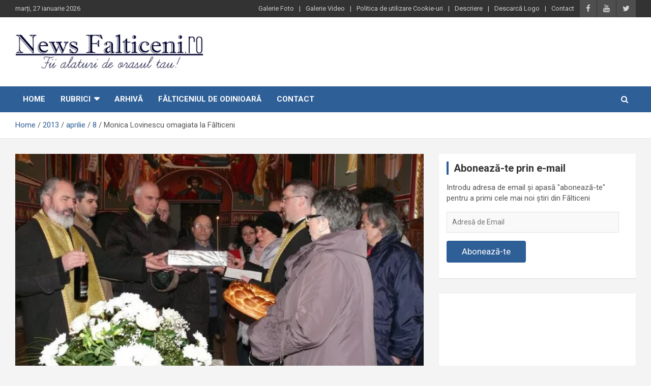

--- FILE ---
content_type: text/html; charset=UTF-8
request_url: https://www.newsfalticeni.ro/2013/04/08/monica-lovinescu-omagiata-la-falticeni/
body_size: 26804
content:
<!doctype html>
<html lang="ro-RO">
<head>
	<meta charset="UTF-8">
	<meta name="viewport" content="width=device-width, initial-scale=1, shrink-to-fit=no">
	<link rel="profile" href="https://gmpg.org/xfn/11">

	<style id="jetpack-boost-critical-css">@media all{:root{--swiper-theme-color:#007aff}.jp-carousel-overlay .swiper-container{margin-left:auto;margin-right:auto;position:relative;overflow:hidden;list-style:none;padding:0;z-index:1}.jp-carousel-overlay .swiper-wrapper{position:relative;width:100%;height:100%;z-index:1;display:flex;box-sizing:content-box}.jp-carousel-overlay .swiper-wrapper{transform:translate3d(0,0,0)}:root{--swiper-navigation-size:44px}.jp-carousel-overlay .swiper-button-next,.jp-carousel-overlay .swiper-button-prev{position:absolute;top:50%;width:calc(var(--swiper-navigation-size)/44*27);height:var(--swiper-navigation-size);margin-top:calc(0px - (var(--swiper-navigation-size)/ 2));z-index:10;display:flex;align-items:center;justify-content:center;color:var(--swiper-navigation-color,var(--swiper-theme-color))}.jp-carousel-overlay .swiper-button-next:after,.jp-carousel-overlay .swiper-button-prev:after{font-family:swiper-icons;font-size:var(--swiper-navigation-size);text-transform:none!important;letter-spacing:0;text-transform:none;font-variant:initial;line-height:1}.jp-carousel-overlay .swiper-button-prev{left:10px;right:auto}.jp-carousel-overlay .swiper-button-prev:after{content:"prev"}.jp-carousel-overlay .swiper-button-next{right:10px;left:auto}.jp-carousel-overlay .swiper-button-next:after{content:"next"}.jp-carousel-overlay .swiper-pagination{position:absolute;text-align:center;transform:translate3d(0,0,0);z-index:10}:root{--jp-carousel-primary-color:#fff;--jp-carousel-primary-subtle-color:#999;--jp-carousel-bg-color:#000;--jp-carousel-bg-faded-color:#222}.jp-carousel-overlay .swiper-button-next,.jp-carousel-overlay .swiper-button-prev{background-image:none}.jp-carousel-wrap *{line-height:inherit}.jp-carousel-wrap.swiper-container{height:auto;width:100vw}.jp-carousel-overlay .swiper-button-next,.jp-carousel-overlay .swiper-button-prev{opacity:.5;height:initial;width:initial;padding:20px 40px;background-image:none}.jp-carousel-overlay .swiper-button-next:after,.jp-carousel-overlay .swiper-button-prev:after{content:none}.jp-carousel-overlay .swiper-button-next svg,.jp-carousel-overlay .swiper-button-prev svg{height:30px;width:28px;background:var(--jp-carousel-bg-color);border-radius:4px}.jp-carousel-overlay{font-family:"Helvetica Neue",sans-serif!important;z-index:2147483647;overflow-x:hidden;overflow-y:auto;direction:ltr;position:fixed;top:0;right:0;bottom:0;left:0;background:var(--jp-carousel-bg-color)}.jp-carousel-overlay *{box-sizing:border-box}.jp-carousel-overlay h2:before,.jp-carousel-overlay h3:before{content:none;display:none}.jp-carousel-overlay .swiper-container .swiper-button-prev{left:0;right:auto}.jp-carousel-overlay .swiper-container .swiper-button-next{right:0;left:auto}.jp-carousel-container{display:grid;grid-template-rows:1fr 64px;height:100%}.jp-carousel-info{display:flex;flex-direction:column;text-align:left!important;-webkit-font-smoothing:subpixel-antialiased!important;z-index:100;background-color:var(--jp-carousel-bg-color);opacity:1}.jp-carousel-info-footer{position:relative;background-color:var(--jp-carousel-bg-color);height:64px;display:flex;align-items:center;justify-content:space-between;width:100vw}.jp-carousel-info-extra{display:none;background-color:var(--jp-carousel-bg-color);padding:35px;width:100vw;border-top:1px solid var(--jp-carousel-bg-faded-color)}.jp-carousel-title-and-caption{margin-bottom:15px}.jp-carousel-photo-info{left:0!important;width:100%!important}.jp-carousel-comments-wrapper{padding:0;width:100%!important;display:none}.jp-carousel-close-hint{letter-spacing:0!important;position:fixed;top:20px;right:30px;padding:10px;text-align:right;width:45px;height:45px;z-index:15;color:var(--jp-carousel-primary-color)}.jp-carousel-close-hint svg{padding:3px 2px;background:var(--jp-carousel-bg-color);border-radius:4px}.jp-carousel-pagination-container{flex:1;margin:0 15px 0 35px}.jp-carousel-pagination,.jp-swiper-pagination{color:var(--jp-carousel-primary-color);font-size:15px;font-weight:400;white-space:nowrap;display:none;position:static!important}.jp-carousel-pagination-container .swiper-pagination{text-align:left;line-height:8px}.jp-carousel-pagination{padding-left:5px}.jp-carousel-info-footer .jp-carousel-photo-title-container{flex-basis:50vw;flex:4;justify-content:center;overflow:hidden;margin:0}.jp-carousel-photo-caption,.jp-carousel-photo-title{background:0 0!important;border:none!important;display:inline-block;font:normal 20px/1.3em"Helvetica Neue",sans-serif;line-height:normal;letter-spacing:0!important;margin:0 0 10px;padding:0;overflow:hidden;text-shadow:none!important;text-transform:none!important;color:var(--jp-carousel-primary-color)}.jp-carousel-info-footer .jp-carousel-photo-caption{text-align:center;font-size:15px;white-space:nowrap;color:var(--jp-carousel-primary-subtle-color);margin:0;text-overflow:ellipsis}.jp-carousel-photo-title{font-size:32px;margin-bottom:2px}.jp-carousel-photo-description{color:var(--jp-carousel-primary-subtle-color);font-size:16px;margin:25px 0;width:100%}.jp-carousel-photo-description{overflow:hidden;overflow-wrap:break-word}.jp-carousel-caption{font-size:14px;font-weight:400;margin:0}.jp-carousel-image-meta{color:var(--jp-carousel-primary-color);font-size:13px;font:12px/1.4"Helvetica Neue",sans-serif!important;width:100%;display:none}.jp-carousel-image-meta ul{margin:0!important;padding:0!important;list-style:none!important}a.jp-carousel-image-download{display:inline-block;clear:both;color:var(--jp-carousel-primary-subtle-color);line-height:1;font-weight:400;font-size:14px;text-decoration:none}a.jp-carousel-image-download svg{display:inline-block;vertical-align:middle;margin:0 3px;padding-bottom:2px}#jp-carousel-loading-overlay{display:none;position:fixed;top:0;bottom:0;left:0;right:0}#jp-carousel-loading-wrapper{display:flex;align-items:center;justify-content:center;height:100vh;width:100vw}#jp-carousel-library-loading,#jp-carousel-library-loading:after{border-radius:50%;width:40px;height:40px}#jp-carousel-library-loading{float:left;margin:22px 0 0 10px;font-size:10px;position:relative;text-indent:-9999em;border-top:8px solid rgba(255,255,255,.2);border-right:8px solid rgba(255,255,255,.2);border-bottom:8px solid rgba(255,255,255,.2);border-left:8px solid var(--jp-carousel-primary-color);-webkit-transform:translateZ(0);-ms-transform:translateZ(0);transform:translateZ(0)}.jp-carousel-info-content-wrapper{max-width:800px;margin:auto}.jp-carousel-photo-icons-container{flex:1;display:block;text-align:right;margin:0 20px 0 30px;white-space:nowrap}.jp-carousel-icon-btn{padding:16px;text-decoration:none;border:none;background:0 0;display:inline-block;height:64px}.jp-carousel-icon{border:none;display:inline-block;line-height:0;font-weight:400;font-style:normal;border-radius:4px;width:31px;padding:4px 3px 3px}.jp-carousel-icon svg{display:inline-block}.jp-carousel-overlay rect{fill:var(--jp-carousel-primary-color)}@media only screen and (max-width:760px){.jp-carousel-overlay .swiper-container .swiper-button-next,.jp-carousel-overlay .swiper-container .swiper-button-prev{display:none!important}.jp-carousel-image-meta{float:none!important;width:100%!important;-moz-box-sizing:border-box;-webkit-box-sizing:border-box;box-sizing:border-box;margin-left:0}.jp-carousel-close-hint{font-size:26px!important;position:fixed!important;top:10px;right:10px}.jp-carousel-wrap{background-color:var(--jp-carousel-bg-color)}.jp-carousel-caption{overflow:visible!important}.jp-carousel-info-footer .jp-carousel-photo-title-container{display:none}.jp-carousel-photo-icons-container{margin:0 10px 0 0;white-space:nowrap}.jp-carousel-icon-btn{padding-left:20px}.jp-carousel-pagination{padding-left:5px}.jp-carousel-pagination-container{margin-left:25px}}}@media all{#jp-relatedposts{display:none;padding-top:1em;margin:1em 0;position:relative;clear:both}.jp-relatedposts:after{content:"";display:block;clear:both}#jp-relatedposts h3.jp-relatedposts-headline{margin:0 0 1em;display:inline-block;float:left;font-size:9pt;font-weight:700;font-family:inherit}#jp-relatedposts h3.jp-relatedposts-headline em:before{content:"";display:block;width:100%;min-width:30px;border-top:1px solid #dcdcde;border-top:1px solid rgba(0,0,0,.2);margin-bottom:1em}#jp-relatedposts h3.jp-relatedposts-headline em{font-style:normal;font-weight:700}.wp-block-button__link{box-sizing:border-box;display:inline-block;text-align:center;word-break:break-word}:where(.wp-block-button__link){border-radius:9999px;box-shadow:none;padding:calc(.667em + 2px) calc(1.333em + 2px);text-decoration:none}ul{box-sizing:border-box}.entry-content{counter-reset:footnotes}.screen-reader-text{clip:rect(1px,1px,1px,1px);word-wrap:normal!important;border:0;-webkit-clip-path:inset(50%);clip-path:inset(50%);height:1px;margin:-1px;overflow:hidden;padding:0;position:absolute;width:1px}:where(figure){margin:0 0 1em}*{box-sizing:border-box}html{font-family:sans-serif;line-height:1.15;-webkit-text-size-adjust:100%;-ms-text-size-adjust:100%;-ms-overflow-style:scrollbar}@-ms-viewport{width:device-width}aside,figure,header,main,nav,section{display:block}body{margin:0;font-family:-apple-system,BlinkMacSystemFont,"Segoe UI",Roboto,"Helvetica Neue",Arial,sans-serif,"Apple Color Emoji","Segoe UI Emoji","Segoe UI Symbol";font-size:1rem;font-weight:400;line-height:1.5;color:#212529;text-align:left;background-color:#fff}h1,h2,h3{margin-top:0;margin-bottom:.5rem}p{margin-top:0;margin-bottom:1rem}ul{margin-top:0;margin-bottom:1rem}ul ul{margin-bottom:0}strong{font-weight:bolder}a{color:#007bff;text-decoration:none;background-color:transparent;-webkit-text-decoration-skip:objects}figure{margin:0 0 1rem}img{vertical-align:middle;border-style:none}svg:not(:root){overflow:hidden}label{display:inline-block;margin-bottom:.5rem}button{border-radius:0}button,input,select,textarea{margin:0;font-family:inherit;font-size:inherit;line-height:inherit}button,input{overflow:visible}button,select{text-transform:none}[type=submit],button,html [type=button]{-webkit-appearance:button}textarea{overflow:auto;resize:vertical}[type=search]{outline-offset:-2px;-webkit-appearance:none}[type=search]::-webkit-search-cancel-button{-webkit-appearance:none}h1,h2,h3{margin-bottom:.5rem;font-family:inherit;font-weight:500;line-height:1.2;color:inherit}h1{font-size:2.5rem}h2{font-size:2rem}h3{font-size:1.75rem}.container{width:100%;padding-right:15px;padding-left:15px;margin-right:auto;margin-left:auto}@media (min-width:576px){.container{max-width:540px}}@media (min-width:768px){.container{max-width:720px}}@media (min-width:992px){.container{max-width:960px}}@media (min-width:1200px){.container{max-width:1140px}}.row{display:-webkit-box;display:-ms-flexbox;display:flex;-ms-flex-wrap:wrap;flex-wrap:wrap;margin-right:-15px;margin-left:-15px}.col,.col-auto,.col-lg-4,.col-lg-8,.col-md-auto,.col-sm{position:relative;width:100%;min-height:1px;padding-right:15px;padding-left:15px}.col{-ms-flex-preferred-size:0;flex-basis:0;-webkit-box-flex:1;-ms-flex-positive:1;flex-grow:1;max-width:100%}.col-auto{-webkit-box-flex:0;-ms-flex:0 0 auto;flex:0 0 auto;width:auto;max-width:none}@media (min-width:576px){.col-sm{-ms-flex-preferred-size:0;flex-basis:0;-webkit-box-flex:1;-ms-flex-positive:1;flex-grow:1;max-width:100%}}@media (min-width:768px){.col-md-auto{-webkit-box-flex:0;-ms-flex:0 0 auto;flex:0 0 auto;width:auto;max-width:none}.order-md-2{-webkit-box-ordinal-group:3;-ms-flex-order:2;order:2}.order-md-3{-webkit-box-ordinal-group:4;-ms-flex-order:3;order:3}}@media (min-width:992px){.col-lg-4{-webkit-box-flex:0;-ms-flex:0 0 33.333333%;flex:0 0 33.333333%;max-width:33.333333%}.col-lg-8{-webkit-box-flex:0;-ms-flex:0 0 66.666667%;flex:0 0 66.666667%;max-width:66.666667%}}.form-control{display:block;width:100%;padding:.375rem .75rem;font-size:1rem;line-height:1.5;color:#495057;background-color:#fff;background-clip:padding-box;border:1px solid #ced4da;border-radius:.25rem}.form-control::-webkit-input-placeholder{color:#6c757d;opacity:1}.form-control::-moz-placeholder{color:#6c757d;opacity:1}.form-control:-ms-input-placeholder{color:#6c757d;opacity:1}.form-control::-ms-input-placeholder{color:#6c757d;opacity:1}.form-control::placeholder{color:#6c757d;opacity:1}.btn{display:inline-block;font-weight:400;text-align:center;white-space:nowrap;vertical-align:middle;border:1px solid transparent;padding:.375rem .75rem;font-size:1rem;line-height:1.5;border-radius:.25rem}.collapse{display:none}.input-group{position:relative;display:-webkit-box;display:-ms-flexbox;display:flex;-ms-flex-wrap:wrap;flex-wrap:wrap;-webkit-box-align:stretch;-ms-flex-align:stretch;align-items:stretch;width:100%}.input-group>.form-control{position:relative;-webkit-box-flex:1;-ms-flex:1 1 auto;flex:1 1 auto;width:1%;margin-bottom:0}.input-group>.form-control:not(:last-child){border-top-right-radius:0;border-bottom-right-radius:0}.input-group-prepend{display:-webkit-box;display:-ms-flexbox;display:flex}.input-group-prepend .btn{position:relative;z-index:2}.input-group-prepend{margin-right:-1px}.input-group>.input-group-prepend>.btn{border-top-right-radius:0;border-bottom-right-radius:0}.input-group>.input-group-prepend:not(:first-child)>.btn{border-top-left-radius:0;border-bottom-left-radius:0}.navbar{position:relative;display:-webkit-box;display:-ms-flexbox;display:flex;-ms-flex-wrap:wrap;flex-wrap:wrap;-webkit-box-align:center;-ms-flex-align:center;align-items:center;-webkit-box-pack:justify;-ms-flex-pack:justify;justify-content:space-between;padding:.5rem 1rem}.navbar-brand{display:inline-block;padding-top:.3125rem;padding-bottom:.3125rem;margin-right:1rem;font-size:1.25rem;line-height:inherit;white-space:nowrap}.navbar-nav{display:-webkit-box;display:-ms-flexbox;display:flex;-webkit-box-orient:vertical;-webkit-box-direction:normal;-ms-flex-direction:column;flex-direction:column;padding-left:0;margin-bottom:0;list-style:none}.navbar-collapse{-ms-flex-preferred-size:100%;flex-basis:100%;-webkit-box-flex:1;-ms-flex-positive:1;flex-grow:1;-webkit-box-align:center;-ms-flex-align:center;align-items:center}.navbar-toggler{padding:.25rem .75rem;font-size:1.25rem;line-height:1;background-color:transparent;border:1px solid transparent;border-radius:.25rem}@media (min-width:992px){.navbar-expand-lg{-webkit-box-orient:horizontal;-webkit-box-direction:normal;-ms-flex-flow:row nowrap;flex-flow:row nowrap;-webkit-box-pack:start;-ms-flex-pack:start;justify-content:flex-start}.navbar-expand-lg .navbar-nav{-webkit-box-orient:horizontal;-webkit-box-direction:normal;-ms-flex-direction:row;flex-direction:row}.navbar-expand-lg .navbar-collapse{display:-webkit-box!important;display:-ms-flexbox!important;display:flex!important;-ms-flex-preferred-size:auto;flex-basis:auto}.navbar-expand-lg .navbar-toggler{display:none}}.clearfix:after{display:block;clear:both;content:""}.d-block{display:block!important}@media (min-width:992px){.d-lg-block{display:block!important}}.justify-content-center{-webkit-box-pack:center!important;-ms-flex-pack:center!important;justify-content:center!important}.align-items-center{-webkit-box-align:center!important;-ms-flex-align:center!important;align-items:center!important}@font-face{font-family:FontAwesome;font-weight:400;font-style:normal}ul{padding-left:20px}body,input,select,textarea{color:#555;font:15px"Roboto",sans-serif;line-height:1.4;word-wrap:break-word}body{background-color:#f4f4f4}.assistive-text,.screen-reader-text{position:absolute!important;clip:rect(1px 1px 1px 1px);clip:rect(1px,1px,1px,1px);height:1px;overflow:hidden;width:1px}#breadcrumb{border-bottom:1px solid rgba(0,0,0,.1);background-color:#fff;padding:15px 0}#breadcrumb .breadcrumb-trail .trail-items{margin:0;padding:0}#breadcrumb ul li{list-style:none;display:inline-block}#breadcrumb ul li:after{content:"/";margin:0 4px}#breadcrumb ul li:last-child:after{content:normal}.btn,.btn-theme{font-size:15px;padding:8px 15px}.btn-theme{background-color:#2e5f97;color:#fff;text-align:center;white-space:nowrap;vertical-align:middle;border-radius:4px;-webkit-border-radius:4px;-moz-border-radius:4px}.back-to-top{position:fixed;bottom:70px;right:30px;z-index:10}.back-to-top a{width:40px;height:40px;display:block;background-color:#2e5f97;text-align:center;-webkit-border-radius:3px;-moz-border-radius:3px;border-radius:3px;opacity:.6;-moz-opacity:.6}.back-to-top a:before{content:"";color:#fff;font-family:FontAwesome;-webkit-font-smoothing:antialiased;-moz-osx-font-smoothing:grayscale;font-size:18px;line-height:40px}.gutter-10{margin-left:-5px;margin-right:-5px}.gutter-10>[class*=col-]{padding-left:5px;padding-right:5px}button[type=submit],input[type=email],input[type=search],textarea{-moz-appearance:none;-webkit-appearance:none;appearance:none}.form-control,input,select,textarea{font-size:14px;padding:10px;width:100%;box-shadow:none;color:#555;border:1px solid rgba(0,0,0,.09);background-color:#f9f9f9}.form-control::-webkit-input-placeholder{color:#555;opacity:.5;-moz-opacity:.5}.form-control::-moz-placeholder{color:#555;opacity:.5;-moz-opacity:.5}.form-control:-ms-input-placeholder{color:#555;opacity:.5;-moz-opacity:.5}.form-control:-moz-placeholder{color:#555;opacity:.5;-moz-opacity:.5}button[type=submit]{width:inherit;border:none;border-radius:4px;-webkit-border-radius:4px;-moz-border-radius:4px;padding:10px 30px;background-color:#2e5f97;color:#fff}button[type=submit]{background-color:#b40000;color:#fff}h1,h2,h3{line-height:1.3;margin-bottom:20px;color:#333}figure{margin:0}img{max-width:100%;height:auto;vertical-align:top}a{color:#2e5f97}.container{max-width:1340px;padding-left:30px;padding-right:30px}.post-template-default .site-content .container{max-width:1340px}.info-bar{position:relative;font-size:13px;background-color:#333;overflow:hidden;min-height:30px;color:#ccc}.info-bar .infobar-links-menu-toggle{display:none}.info-bar ul{padding-left:0;margin-bottom:0}.info-bar ul li{float:left;position:relative;list-style:none;color:#ccc;padding-right:10px;padding-top:8px;padding-bottom:8px}.info-bar ul li:last-child{padding-right:0}.info-bar .social-profiles{margin-bottom:0}.info-bar .infobar-links ul li a,.info-bar .social-profiles ul li a{display:inline-block;color:#ccc}.info-bar .infobar-links li+li:before{content:"|";display:inline-block;margin-right:10px}.info-bar .social-profiles ul{margin-left:0;margin-right:0}.info-bar .social-profiles ul li{padding:0 0 0 1px}.info-bar .social-profiles ul li a{font-size:calc(13px + 2px);position:relative;padding:7px 12px;color:#fff;background-color:rgba(255,255,255,.17);opacity:.8;-moz-opacity:.8}.site-title{font-size:40px;font-weight:700;margin:0}.site-title a{color:#333;text-decoration:none}.site-description{font-size:15px;margin:0;opacity:.7;-moz-opacity:.7}.social-profiles{display:inline-block;margin-bottom:20px}.social-profiles ul{margin-left:-7px;margin-right:-7px;margin-bottom:0;padding-left:0}.social-profiles ul li{float:left;padding-right:7px;padding-left:7px;list-style:none}.social-profiles ul li a{font-family:FontAwesome;font-size:20px;line-height:20px;display:block;text-align:center;-webkit-font-smoothing:antialiased;-moz-osx-font-smoothing:grayscale;opacity:.7;-moz-opacity:.7}.social-profiles ul li a:before{content:""}.social-profiles ul li a[href*="twitter.com"]:before{content:""}.social-profiles ul li a[href*="facebook.com"]:before{content:""}.social-profiles ul li a[href*="youtube.com"]:before{content:""}input.s{-webkit-border-radius:0;-moz-border-radius:0;-ms-border-radius:0;border-radius:0}.navigation-bar-top .search-toggle{display:none}.search-toggle:before{content:""}.search-form{margin-bottom:30px}.search-form .form-control{border-right-width:0}.search-form .input-group-prepend{margin-right:0}.search-form .input-group-prepend .btn-theme{font-size:0;height:100%;padding-left:20px;padding-right:20px;min-height:43px;border:none}.search-form .input-group-prepend .btn-theme:before{font-family:FontAwesome;-webkit-font-smoothing:antialiased;-moz-osx-font-smoothing:grayscale;content:"";font-size:16px;line-height:16px;top:50%;right:50%;margin-top:-8px;margin-right:-7px;position:absolute}.search-block{position:absolute;background-color:#fff;z-index:10000;right:30px;top:100%;display:none;width:420px;padding:10px;box-shadow:0 5px 10px rgba(0,0,0,.2);-webkit-box-shadow:0 5px 10px rgba(0,0,0,.2);-moz-box-shadow:0 5px 10px rgba(0,0,0,.2);-ms-box-shadow:0 5px 10px rgba(0,0,0,.2)}.search-block .search-form{overflow:hidden;box-shadow:none;border-radius:0;margin:0}.search-block .form-control{font-size:15px;padding:10px;border:1px solid #ccc;background-color:#fff}.search-block .input-group-prepend .btn-theme{padding:10px 25px;min-height:46px;z-index:10001}.search-block .input-group-prepend .btn-theme:before{font-size:16px;line-height:16px;margin-top:-8px;margin-right:-8px}.navbar{padding:0;background-color:#fff}.navbar-head{display:-webkit-box;display:-ms-flexbox;display:flex;-ms-flex-wrap:wrap;flex-wrap:wrap;-webkit-box-align:center;-ms-flex-align:center;align-items:center;-webkit-box-pack:justify;-ms-flex-pack:justify;justify-content:space-between;padding-top:30px;padding-bottom:30px;background-size:cover;background-position:center center;background-repeat:no-repeat;position:relative}.navigation-bar{background-color:#2e5f97;color:#fff;display:-webkit-box;display:-ms-flexbox;display:flex;-ms-flex-wrap:wrap;flex-wrap:wrap}.navigation-bar .container{position:relative;padding-right:85px}.navigation-bar-top{background-color:#2e5f97;min-height:inherit;-webkit-box-flex:0;-ms-flex:0 0 100%;flex:0 0 100%;max-width:100%;-webkit-box-ordinal-group:3;-ms-flex-order:2;order:2}.navbar-brand{padding-top:0;padding-bottom:0;white-space:normal}.navbar-main{-webkit-box-flex:0;-ms-flex:0 0 100%;flex:0 0 100%;max-width:100%;-webkit-box-ordinal-group:2;-ms-flex-order:1;order:1}.navbar .nav-search{position:absolute;top:0;right:30px;display:inline-block}.navbar-toggler{border:none;padding:10px 15px;color:#fff;border-radius:0;-webkit-border-radius:0;-moz-border-radius:0}.navbar-toggler:before{display:block;font-size:26px;content:"";font-family:FontAwesome;-webkit-font-smoothing:antialiased;-moz-osx-font-smoothing:grayscale}.navbar .navbar-collapse{flex-grow:0}.navbar .main-navigation ul{padding-left:0}.main-navigation li{position:relative;list-style:none;display:inline-block;float:left}.main-navigation a{color:#fff;display:block;padding:15px;font-weight:700}.main-navigation.nav-uppercase ul li a{text-transform:uppercase}.main-navigation.nav-uppercase li ul a{text-transform:inherit}.main-navigation ul li.menu-item-has-children>a{position:relative}.main-navigation ul li.menu-item-has-children>a:after{content:"";font-family:fontawesome;-webkit-font-smoothing:antialiased;-moz-osx-font-smoothing:grayscale;position:absolute;top:50%;right:15px;font-size:18px;display:block;transform:translateY(-50%);-webkit-transform:translateY(-50%);-moz-transform:translateY(-50%);color:#fff}.main-navigation ul li.menu-item-has-children>a{padding-right:32px}.main-navigation ul li ul li{display:block;float:none}.main-navigation ul li ul{display:none;z-index:9999}.main-navigation li ul{top:100%;border:1px solid rgba(0,0,0,.1);border-radius:0;-webkit-border-radius:0;-moz-border-radius:0;padding-top:0;padding-bottom:0;position:absolute;left:0;z-index:999;background-color:#fff;margin-top:0;display:none;width:200px}.main-navigation li ul a{color:#555;padding:8px 12px;text-transform:inherit;font-weight:400}.search-toggle{display:block;font-family:FontAwesome;-webkit-font-smoothing:antialiased;-moz-osx-font-smoothing:grayscale;color:#fff;padding:15px;min-width:45px;text-align:center}.search-toggle:before{content:""}.site-content{padding-top:30px}.post{background-color:#fff;box-shadow:0 1px 1px rgba(0,0,0,.1);-webkit-box-shadow:0 1px 1px rgba(0,0,0,.1);-moz-box-shadow:0 1px 1px rgba(0,0,0,.1);margin-bottom:30px;padding:25px}.post-featured-image{margin-bottom:20px;position:relative}.post-featured-image.page-single-img-wrap{margin:-25px -25px 25px}.entry-title{font-size:28px;font-weight:700;color:#333;margin:0 0 10px}.entry-meta{margin-bottom:10px;display:inline-block}.entry-meta,.entry-meta a{color:#555;font-size:14px}.entry-meta a{opacity:.8;-moz-opacity:.8}.entry-meta .author,.entry-meta .cat-links,.entry-meta .comments,.entry-meta .date{display:inline-block;position:relative;margin-bottom:3px}.entry-meta>div:after{content:"/"}.entry-meta>.cat-links:after,.entry-meta>div:last-child:after{display:none}.entry-meta .cat-links a{color:#2e5f97;font-weight:700;text-transform:uppercase;margin-right:7px;float:left;opacity:1;-moz-opacity:1}.category-meta{opacity:1;-moz-opacity:1}.category-meta{margin-bottom:5px;display:block}.category-meta .cat-links{display:block}.category-meta .cat-links:after,.category-meta .cat-links:before{content:"";display:table}.category-meta .cat-links:after,.entry-meta.category-meta>.cat-links:after,.entry-meta.category-meta>div:last-child:after{clear:both;display:table}.entry-content p{margin-bottom:15px}.wp-block-button__link{font-size:calc(15px + 2px)}.page-single-img-wrap{display:block;position:relative;overflow:hidden;background-color:#555}.page-single-img-wrap:before{content:"";padding-top:60%;display:block}.page-single-img-wrap .post-img{position:absolute;top:0;left:0;right:0;bottom:0;background-size:cover;background-position:center center;background-repeat:no-repeat;transform:scale(1.006);-webkit-transform:scale(1.006);-moz-transform:scale(1.006)}.widget{margin-bottom:30px;padding:15px;position:relative;background-color:#fff;box-shadow:0 1px 1px rgba(0,0,0,.1);-webkit-box-shadow:0 1px 1px rgba(0,0,0,.1);-moz-box-shadow:0 1px 1px rgba(0,0,0,.1)}.widget-title{font-size:20px;padding-left:10px;border-left:4px solid #2e5f97;text-align:left;position:relative;font-weight:700;margin-bottom:15px}@media (max-width:1199px){h1{font-size:36px}h2{font-size:30px}h3{font-size:26px}}@media (max-width:991px){.navbar-brand{padding-top:0;padding-bottom:0}.navigation-bar .container{padding-right:30px}.navigation-bar{background-color:#fff}.navigation-bar-top{-webkit-box-ordinal-group:2;-ms-flex-order:1;order:1}.navbar-main{-webkit-box-ordinal-group:3;-ms-flex-order:2;order:2;background-color:#fff}.navigation-bar-top .search-toggle{display:block;position:absolute;top:0;right:30px;bottom:0;font-size:16px;padding:10px;line-height:24px}.navigation-bar .nav-search{display:none}.navigation-bar-top .search-bar{background-color:#fff;box-shadow:inset 0-1px 0 rgba(0,0,0,.07);-webkit-box-shadow:inset 0-1px 0 rgba(0,0,0,.07);-moz-box-shadow:inset 0-1px 0 rgba(0,0,0,.07)}.search-block .input-group-prepend .btn-theme{padding-left:22px;padding-right:22px}.search-block{position:inherit;top:auto;right:auto;width:auto;padding-left:0;padding-right:0;box-shadow:none;-webkit-box-shadow:none;-moz-box-shadow:none;background-color:transparent}.search-block.off{display:none!important}.navbar-collapse{margin-left:-30px;margin-right:-30px}.main-navigation{border-bottom:1px solid rgba(0,0,0,.1)}.main-navigation li+li{border-top:1px solid rgba(0,0,0,.1)}.main-navigation ul li a{color:#555}.main-navigation ul li.menu-item-has-children>a{padding-right:45px}.main-navigation ul li.menu-item-has-children>a:after{content:"";color:#555;right:30px;font-weight:400;display:none}.navbar-collapse .main-navigation ul li a{padding-top:12px;padding-bottom:12px}.main-navigation ul li a{padding-left:30px;padding-right:30px}.main-navigation ul li ul li a{padding-left:60px}.main-navigation li ul{position:relative;top:auto;left:auto;width:auto;display:block;border-width:1px 0 0}.main-navigation ul li ul{display:block}.main-navigation ul li ul{display:block}}@media (max-width:767px){h1{font-size:32px}h2{font-size:28px}h3{font-size:25px}h1,h2,h3{margin-bottom:15px}.info-bar{overflow:visible}.info-bar .infobar-links .infobar-links-menu-toggle{display:block;border:none;font-size:0;background-color:transparent;color:#ccc;position:absolute;top:0;right:20px;padding:7px 12px;min-width:42px;text-align:center;background-color:rgba(255,255,255,.2)}.info-bar .infobar-links .infobar-links-menu-toggle:before{font-size:21px;line-height:20px;content:"";font-family:FontAwesome;-webkit-font-smoothing:antialiased}.info-bar .infobar-links{position:inherit}.info-bar .infobar-links ul{background-color:rgba(0,0,0,.2);margin-left:-20px;margin-right:-20px;display:none}.info-bar .infobar-links ul li{float:none;padding:0}.info-bar .infobar-links ul li+li{border-top:1px solid rgba(255,255,255,.1)}.info-bar .infobar-links li+li:before{display:none}.info-bar .infobar-links ul li a{padding:8px 20px;display:block;text-align:right}.info-bar.infobar-links-on .container{padding-right:63px}.info-bar.infobar-links-on .infobar-links{width:calc(100% + 43px);margin-right:-43px;display:block;min-height:0}.navbar-collapse{margin-left:-20px;margin-right:-20px}.main-navigation ul li.menu-item-has-children>a{padding-right:35px}.main-navigation ul li.menu-item-has-children>a:after{right:20px}.main-navigation ul li a{padding-left:20px;padding-right:20px}.main-navigation ul li ul li a{padding-left:40px}.container{padding-left:20px;padding-right:20px}.site-title{font-size:30px}.navigation-bar .container{padding-right:20px}.navigation-bar-top .search-toggle{right:20px}.search-block.off{display:none!important;opacity:1!important}.navbar-head{padding-top:15px;padding-bottom:15px}.navbar-brand{margin-right:0;display:block}.post{padding:15px}.post-featured-image.page-single-img-wrap{margin:-15px -15px 15px}.entry-title{font-size:25px}}@media (max-width:575px){h1{font-size:28px}h2{font-size:25px}h3{font-size:23px}h1,h2,h3{margin-bottom:10px}.info-bar .infobar-links .infobar-links-menu-toggle{right:15px}.info-bar .infobar-links ul{margin-left:-15px;margin-right:-15px}.info-bar .infobar-links ul li a{padding-left:15px;padding-right:15px}.info-bar .social-profiles{display:none}.info-bar.infobar-links-on .container{padding-right:58px}.navbar-collapse{margin-left:-15px;margin-right:-15px}.main-navigation ul li.menu-item-has-children>a{padding-right:30px}.main-navigation ul li.menu-item-has-children>a:after{right:15px}.main-navigation ul li a{padding-left:15px;padding-right:15px}.main-navigation ul li ul li a{padding-left:30px}.container{padding-left:15px;padding-right:15px}.navigation-bar .container{padding-right:15px}.navigation-bar-top .search-toggle{right:15px}.back-to-top{right:15px}}@media (min-width:1400px){.container{max-width:1340px}.entry-content p{margin-bottom:20px}}@media (min-width:1600px){.container{max-width:1540px}.main-navigation a{padding:20px}.main-navigation>ul>li.menu-item-has-children>a{padding-right:37px}.main-navigation>ul>li.menu-item-has-children>a:after{right:20px}.search-toggle{padding:20px}}@media (min-width:1800px){.container{max-width:1740px}}#subscribe-email input{width:95%}.screen-reader-text{border:0;clip:rect(1px,1px,1px,1px);clip-path:inset(50%);height:1px;margin:-1px;overflow:hidden;padding:0;position:absolute!important;width:1px;word-wrap:normal!important}:root{--swiper-theme-color:#007aff}.jp-carousel-overlay .swiper-container{list-style:none;margin-left:auto;margin-right:auto;overflow:hidden;padding:0;position:relative;z-index:1}.jp-carousel-overlay .swiper-wrapper{box-sizing:initial;display:flex;height:100%;position:relative;width:100%;z-index:1}.jp-carousel-overlay .swiper-wrapper{transform:translateZ(0)}:root{--swiper-navigation-size:44px}.jp-carousel-overlay .swiper-button-next,.jp-carousel-overlay .swiper-button-prev{align-items:center;color:var(--swiper-navigation-color,var(--swiper-theme-color));display:flex;height:var(--swiper-navigation-size);justify-content:center;margin-top:calc(0px - var(--swiper-navigation-size)/ 2);position:absolute;top:50%;width:calc(var(--swiper-navigation-size)/44*27);z-index:10}.jp-carousel-overlay .swiper-button-next:after,.jp-carousel-overlay .swiper-button-prev:after{font-family:swiper-icons;font-size:var(--swiper-navigation-size);font-variant:normal;letter-spacing:0;line-height:1;text-transform:none!important;text-transform:none}.jp-carousel-overlay .swiper-button-prev{left:10px;right:auto}.jp-carousel-overlay .swiper-button-prev:after{content:"prev"}.jp-carousel-overlay .swiper-button-next{left:auto;right:10px}.jp-carousel-overlay .swiper-button-next:after{content:"next"}.jp-carousel-overlay .swiper-pagination{position:absolute;text-align:center;transform:translateZ(0);z-index:10}:root{--jp-carousel-primary-color:#fff;--jp-carousel-primary-subtle-color:#999;--jp-carousel-bg-color:#000;--jp-carousel-bg-faded-color:#222}.jp-carousel-overlay .swiper-button-next,.jp-carousel-overlay .swiper-button-prev{background-image:none}.jp-carousel-wrap *{line-height:inherit}.jp-carousel-wrap.swiper-container{height:auto;width:100vw}.jp-carousel-overlay .swiper-button-next,.jp-carousel-overlay .swiper-button-prev{background-image:none;height:auto;opacity:.5;padding:20px 40px;width:auto}.jp-carousel-overlay .swiper-button-next:after,.jp-carousel-overlay .swiper-button-prev:after{content:none}.jp-carousel-overlay .swiper-button-next svg,.jp-carousel-overlay .swiper-button-prev svg{background:var(--jp-carousel-bg-color);border-radius:4px;height:30px;width:28px}.jp-carousel-overlay{background:var(--jp-carousel-bg-color);bottom:0;direction:ltr;font-family:Helvetica Neue,sans-serif!important;left:0;overflow-x:hidden;overflow-y:auto;position:fixed;right:0;top:0;z-index:2147483647}.jp-carousel-overlay *{box-sizing:border-box}.jp-carousel-overlay h2:before,.jp-carousel-overlay h3:before{content:none;display:none}.jp-carousel-overlay .swiper-container .swiper-button-prev{left:0;right:auto}.jp-carousel-overlay .swiper-container .swiper-button-next{left:auto;right:0}.jp-carousel-container{display:grid;grid-template-rows:1fr 64px;height:100%}.jp-carousel-info{display:flex;flex-direction:column;text-align:left!important;-webkit-font-smoothing:subpixel-antialiased!important;background-color:var(--jp-carousel-bg-color);opacity:1;z-index:100}.jp-carousel-info-footer{align-items:center;display:flex;height:64px;justify-content:space-between;position:relative}.jp-carousel-info-extra,.jp-carousel-info-footer{background-color:var(--jp-carousel-bg-color);width:100vw}.jp-carousel-info-extra{border-top:1px solid var(--jp-carousel-bg-faded-color);display:none;padding:35px}.jp-carousel-title-and-caption{margin-bottom:15px}.jp-carousel-photo-info{left:0!important;width:100%!important}.jp-carousel-comments-wrapper{display:none;padding:0;width:100%!important}.jp-carousel-close-hint{color:var(--jp-carousel-primary-color);height:45px;letter-spacing:0!important;padding:10px;position:fixed;right:30px;text-align:right;top:20px;width:45px;z-index:15}.jp-carousel-close-hint svg{background:var(--jp-carousel-bg-color);border-radius:4px;padding:3px 2px}.jp-carousel-pagination-container{flex:1;margin:0 15px 0 35px}.jp-carousel-pagination,.jp-swiper-pagination{color:var(--jp-carousel-primary-color);display:none;font-size:15px;font-weight:400;position:static!important;white-space:nowrap}.jp-carousel-pagination-container .swiper-pagination{line-height:8px;text-align:left}.jp-carousel-pagination{padding-left:5px}.jp-carousel-info-footer .jp-carousel-photo-title-container{flex-basis:50vw;flex:4;justify-content:center;margin:0;overflow:hidden}.jp-carousel-photo-caption,.jp-carousel-photo-title{background:0 0!important;border:none!important;color:var(--jp-carousel-primary-color);display:inline-block;font:normal 20px/1.3em Helvetica Neue,sans-serif;letter-spacing:0!important;line-height:normal;margin:0 0 10px;overflow:hidden;padding:0;text-shadow:none!important;text-transform:none!important}.jp-carousel-info-footer .jp-carousel-photo-caption{color:var(--jp-carousel-primary-subtle-color);font-size:15px;margin:0;text-align:center;text-overflow:ellipsis;white-space:nowrap}.jp-carousel-photo-title{font-size:32px;margin-bottom:2px}.jp-carousel-photo-description{color:var(--jp-carousel-primary-subtle-color);font-size:16px;margin:25px 0;overflow:hidden;overflow-wrap:break-word;width:100%}.jp-carousel-caption{font-size:14px;font-weight:400;margin:0}.jp-carousel-image-meta{color:var(--jp-carousel-primary-color);display:none;font-size:13px;font:12px/1.4 Helvetica Neue,sans-serif!important;width:100%}.jp-carousel-image-meta ul{list-style:none!important;margin:0!important;padding:0!important}a.jp-carousel-image-download{clear:both;color:var(--jp-carousel-primary-subtle-color);display:inline-block;font-size:14px;font-weight:400;line-height:1;text-decoration:none}a.jp-carousel-image-download svg{display:inline-block;margin:0 3px;padding-bottom:2px;vertical-align:middle}#jp-carousel-loading-overlay{bottom:0;display:none;left:0;position:fixed;right:0;top:0}#jp-carousel-loading-wrapper{align-items:center;display:flex;height:100vh;justify-content:center;width:100vw}#jp-carousel-library-loading,#jp-carousel-library-loading:after{border-radius:50%;height:40px;width:40px}#jp-carousel-library-loading{border:8px solid #fff3;border-left:8px solid var(--jp-carousel-primary-color);float:left;font-size:10px;margin:22px 0 0 10px;position:relative;text-indent:-9999em;transform:translateZ(0)}.jp-carousel-info-content-wrapper{margin:auto;max-width:800px}.jp-carousel-photo-icons-container{display:block;flex:1;margin:0 20px 0 30px;text-align:right;white-space:nowrap}.jp-carousel-icon-btn{background:0 0;border:none;display:inline-block;height:64px;padding:16px;text-decoration:none}.jp-carousel-icon{border:none;border-radius:4px;display:inline-block;font-style:normal;font-weight:400;line-height:0;padding:4px 3px 3px;width:31px}.jp-carousel-icon svg{display:inline-block}.jp-carousel-overlay rect{fill:var(--jp-carousel-primary-color)}@media only screen and (max-width:760px){.jp-carousel-overlay .swiper-container .swiper-button-next,.jp-carousel-overlay .swiper-container .swiper-button-prev{display:none!important}.jp-carousel-image-meta{box-sizing:border-box;float:none!important;margin-left:0;width:100%!important}.jp-carousel-close-hint{font-size:26px!important;position:fixed!important;right:10px;top:10px}.jp-carousel-wrap{background-color:var(--jp-carousel-bg-color)}.jp-carousel-caption{overflow:visible!important}.jp-carousel-info-footer .jp-carousel-photo-title-container{display:none}.jp-carousel-photo-icons-container{margin:0 10px 0 0;white-space:nowrap}.jp-carousel-icon-btn{padding-left:20px}.jp-carousel-pagination{padding-left:5px}.jp-carousel-pagination-container{margin-left:25px}}#jp-relatedposts{clear:both;display:none;margin:1em 0;padding-top:1em;position:relative}.jp-relatedposts:after{clear:both;content:"";display:block}#jp-relatedposts h3.jp-relatedposts-headline{display:inline-block;float:left;font-family:inherit;font-size:9pt;font-weight:700;margin:0 0 1em}#jp-relatedposts h3.jp-relatedposts-headline em:before{border-top:1px solid #0003;content:"";display:block;margin-bottom:1em;min-width:30px;width:100%}#jp-relatedposts h3.jp-relatedposts-headline em{font-style:normal;font-weight:700}#subscribe-email input{width:95%}.screen-reader-text{border:0;clip:rect(1px,1px,1px,1px);-webkit-clip-path:inset(50%);clip-path:inset(50%);height:1px;margin:-1px;overflow:hidden;padding:0;position:absolute!important;width:1px;word-wrap:normal!important}}</style><meta name='robots' content='index, follow, max-image-preview:large, max-snippet:-1, max-video-preview:-1' />
	<style>img:is([sizes="auto" i], [sizes^="auto," i]) { contain-intrinsic-size: 3000px 1500px }</style>
	<!-- Jetpack Site Verification Tags -->
<meta name="google-site-verification" content="I6kBzrn-vNoY13uCIQ8SjXg7OkX8q_y9w40FP2tydB8" />

	<!-- This site is optimized with the Yoast SEO plugin v26.4 - https://yoast.com/wordpress/plugins/seo/ -->
	<title>Monica Lovinescu omagiata la Fălticeni - News Falticeni</title>
	<meta name="description" content="Scriitoare Doina Jela a primit Premiul Naţional &ldquo;Monica Lovinescu şi Virgil Ierunca&rdquo;, ediţia 2012 &icirc;n cadrul manifestărilor de comemorare Monica Lovinescu omagiata la Fălticeni - News Falticeni" />
	<link rel="canonical" href="https://www.newsfalticeni.ro/2013/04/08/monica-lovinescu-omagiata-la-falticeni/" />
	<meta property="og:locale" content="ro_RO" />
	<meta property="og:type" content="article" />
	<meta property="og:title" content="Monica Lovinescu omagiata la Fălticeni - News Falticeni" />
	<meta property="og:description" content="Scriitoare Doina Jela a primit Premiul Naţional &ldquo;Monica Lovinescu şi Virgil Ierunca&rdquo;, ediţia 2012 &icirc;n cadrul manifestărilor de comemorare Monica Lovinescu omagiata la Fălticeni - News Falticeni" />
	<meta property="og:url" content="https://www.newsfalticeni.ro/2013/04/08/monica-lovinescu-omagiata-la-falticeni/" />
	<meta property="og:site_name" content="News Falticeni" />
	<meta property="article:publisher" content="https://www.facebook.com/newsfalticeni" />
	<meta property="article:published_time" content="2013-04-08T17:39:20+00:00" />
	<meta property="og:image" content="https://www.newsfalticeni.ro/wp-content/uploads/2013/04/Falticeni-Slujba-2.jpg" />
	<meta property="og:image:width" content="640" />
	<meta property="og:image:height" content="480" />
	<meta property="og:image:type" content="image/jpeg" />
	<meta name="author" content="I.B." />
	<meta name="twitter:label1" content="Scris de" />
	<meta name="twitter:data1" content="I.B." />
	<meta name="twitter:label2" content="Timp estimat pentru citire" />
	<meta name="twitter:data2" content="4 minute" />
	<script data-jetpack-boost="ignore" type="application/ld+json" class="yoast-schema-graph">{"@context":"https://schema.org","@graph":[{"@type":"NewsArticle","@id":"https://www.newsfalticeni.ro/2013/04/08/monica-lovinescu-omagiata-la-falticeni/#article","isPartOf":{"@id":"https://www.newsfalticeni.ro/2013/04/08/monica-lovinescu-omagiata-la-falticeni/"},"author":{"name":"I.B.","@id":"https://www.newsfalticeni.ro/#/schema/person/4d6947dddec584aeb83e86ecdb875d22"},"headline":"Monica Lovinescu omagiata la Fălticeni","datePublished":"2013-04-08T17:39:20+00:00","mainEntityOfPage":{"@id":"https://www.newsfalticeni.ro/2013/04/08/monica-lovinescu-omagiata-la-falticeni/"},"wordCount":905,"commentCount":0,"publisher":{"@id":"https://www.newsfalticeni.ro/#organization"},"image":{"@id":"https://www.newsfalticeni.ro/2013/04/08/monica-lovinescu-omagiata-la-falticeni/#primaryimage"},"thumbnailUrl":"https://i0.wp.com/www.newsfalticeni.ro/wp-content/uploads/2013/04/Falticeni-Slujba-2.jpg?fit=640%2C480&ssl=1","keywords":["Falticeni","Monica Lovinescu","omagiu"],"articleSection":["Actualitate","Cultural"],"inLanguage":"ro-RO","potentialAction":[{"@type":"CommentAction","name":"Comment","target":["https://www.newsfalticeni.ro/2013/04/08/monica-lovinescu-omagiata-la-falticeni/#respond"]}]},{"@type":"WebPage","@id":"https://www.newsfalticeni.ro/2013/04/08/monica-lovinescu-omagiata-la-falticeni/","url":"https://www.newsfalticeni.ro/2013/04/08/monica-lovinescu-omagiata-la-falticeni/","name":"Monica Lovinescu omagiata la Fălticeni - News Falticeni","isPartOf":{"@id":"https://www.newsfalticeni.ro/#website"},"primaryImageOfPage":{"@id":"https://www.newsfalticeni.ro/2013/04/08/monica-lovinescu-omagiata-la-falticeni/#primaryimage"},"image":{"@id":"https://www.newsfalticeni.ro/2013/04/08/monica-lovinescu-omagiata-la-falticeni/#primaryimage"},"thumbnailUrl":"https://i0.wp.com/www.newsfalticeni.ro/wp-content/uploads/2013/04/Falticeni-Slujba-2.jpg?fit=640%2C480&ssl=1","datePublished":"2013-04-08T17:39:20+00:00","description":"Scriitoare Doina Jela a primit Premiul Naţional &ldquo;Monica Lovinescu şi Virgil Ierunca&rdquo;, ediţia 2012 &icirc;n cadrul manifestărilor de comemorare Monica Lovinescu omagiata la Fălticeni - News Falticeni","breadcrumb":{"@id":"https://www.newsfalticeni.ro/2013/04/08/monica-lovinescu-omagiata-la-falticeni/#breadcrumb"},"inLanguage":"ro-RO","potentialAction":[{"@type":"ReadAction","target":["https://www.newsfalticeni.ro/2013/04/08/monica-lovinescu-omagiata-la-falticeni/"]}]},{"@type":"ImageObject","inLanguage":"ro-RO","@id":"https://www.newsfalticeni.ro/2013/04/08/monica-lovinescu-omagiata-la-falticeni/#primaryimage","url":"https://i0.wp.com/www.newsfalticeni.ro/wp-content/uploads/2013/04/Falticeni-Slujba-2.jpg?fit=640%2C480&ssl=1","contentUrl":"https://i0.wp.com/www.newsfalticeni.ro/wp-content/uploads/2013/04/Falticeni-Slujba-2.jpg?fit=640%2C480&ssl=1","width":640,"height":480},{"@type":"BreadcrumbList","@id":"https://www.newsfalticeni.ro/2013/04/08/monica-lovinescu-omagiata-la-falticeni/#breadcrumb","itemListElement":[{"@type":"ListItem","position":1,"name":"Prima pagină","item":"https://www.newsfalticeni.ro/"},{"@type":"ListItem","position":2,"name":"Articole","item":"https://www.newsfalticeni.ro/articole/"},{"@type":"ListItem","position":3,"name":"Monica Lovinescu omagiata la Fălticeni"}]},{"@type":"WebSite","@id":"https://www.newsfalticeni.ro/#website","url":"https://www.newsfalticeni.ro/","name":"News Falticeni","description":"Fii alaturi de orasul Falticeni!","publisher":{"@id":"https://www.newsfalticeni.ro/#organization"},"potentialAction":[{"@type":"SearchAction","target":{"@type":"EntryPoint","urlTemplate":"https://www.newsfalticeni.ro/?s={search_term_string}"},"query-input":{"@type":"PropertyValueSpecification","valueRequired":true,"valueName":"search_term_string"}}],"inLanguage":"ro-RO"},{"@type":"Organization","@id":"https://www.newsfalticeni.ro/#organization","name":"News Falticeni","url":"https://www.newsfalticeni.ro/","logo":{"@type":"ImageObject","inLanguage":"ro-RO","@id":"https://www.newsfalticeni.ro/#/schema/logo/image/","url":"https://i1.wp.com/www.newsfalticeni.ro/wp-content/uploads/2013/07/Falticeni-logo.png?fit=800%2C164&ssl=1","contentUrl":"https://i1.wp.com/www.newsfalticeni.ro/wp-content/uploads/2013/07/Falticeni-logo.png?fit=800%2C164&ssl=1","width":800,"height":164,"caption":"News Falticeni"},"image":{"@id":"https://www.newsfalticeni.ro/#/schema/logo/image/"},"sameAs":["https://www.facebook.com/newsfalticeni","https://x.com/newsfalticeni","https://www.youtube.com/user/NewsFalticeni1/videos"]},{"@type":"Person","@id":"https://www.newsfalticeni.ro/#/schema/person/4d6947dddec584aeb83e86ecdb875d22","name":"I.B.","image":{"@type":"ImageObject","inLanguage":"ro-RO","@id":"https://www.newsfalticeni.ro/#/schema/person/image/","url":"https://secure.gravatar.com/avatar/34e09c410d31018f237ccf46c8b44724d3dd001592b65edbcb8d3566dc8e6544?s=96&d=mm&r=g","contentUrl":"https://secure.gravatar.com/avatar/34e09c410d31018f237ccf46c8b44724d3dd001592b65edbcb8d3566dc8e6544?s=96&d=mm&r=g","caption":"I.B."},"sameAs":["http://www.newsfalticeni.ro/"],"url":"https://www.newsfalticeni.ro/author/iustinbuculei/"}]}</script>
	<!-- / Yoast SEO plugin. -->


<link rel='dns-prefetch' href='//stats.wp.com' />
<link rel='dns-prefetch' href='//fonts.googleapis.com' />
<link rel='dns-prefetch' href='//v0.wordpress.com' />
<link rel='preconnect' href='//i0.wp.com' />
<link rel='preconnect' href='//c0.wp.com' />
<link rel="alternate" type="application/rss+xml" title="News Falticeni &raquo; Flux" href="https://www.newsfalticeni.ro/feed/" />
<link rel="alternate" type="application/rss+xml" title="News Falticeni &raquo; Flux comentarii" href="https://www.newsfalticeni.ro/comments/feed/" />
<link rel="alternate" type="application/rss+xml" title="Flux comentarii News Falticeni &raquo; Monica Lovinescu omagiata la Fălticeni" href="https://www.newsfalticeni.ro/2013/04/08/monica-lovinescu-omagiata-la-falticeni/feed/" />

<noscript><link rel='stylesheet' id='all-css-69326098ea22b8241553712139e8ca87' href='https://www.newsfalticeni.ro/wp-content/boost-cache/static/6a1440a9b9.min.css' type='text/css' media='all' /></noscript><link rel='stylesheet' id='all-css-69326098ea22b8241553712139e8ca87' href='https://www.newsfalticeni.ro/wp-content/boost-cache/static/6a1440a9b9.min.css' type='text/css' media="not all" data-media="all" onload="this.media=this.dataset.media; delete this.dataset.media; this.removeAttribute( 'onload' );" />
<style id='wp-emoji-styles-inline-css'>

	img.wp-smiley, img.emoji {
		display: inline !important;
		border: none !important;
		box-shadow: none !important;
		height: 1em !important;
		width: 1em !important;
		margin: 0 0.07em !important;
		vertical-align: -0.1em !important;
		background: none !important;
		padding: 0 !important;
	}
</style>
<style id='classic-theme-styles-inline-css'>
/*! This file is auto-generated */
.wp-block-button__link{color:#fff;background-color:#32373c;border-radius:9999px;box-shadow:none;text-decoration:none;padding:calc(.667em + 2px) calc(1.333em + 2px);font-size:1.125em}.wp-block-file__button{background:#32373c;color:#fff;text-decoration:none}
</style>
<style id='jetpack-sharing-buttons-style-inline-css'>
.jetpack-sharing-buttons__services-list{display:flex;flex-direction:row;flex-wrap:wrap;gap:0;list-style-type:none;margin:5px;padding:0}.jetpack-sharing-buttons__services-list.has-small-icon-size{font-size:12px}.jetpack-sharing-buttons__services-list.has-normal-icon-size{font-size:16px}.jetpack-sharing-buttons__services-list.has-large-icon-size{font-size:24px}.jetpack-sharing-buttons__services-list.has-huge-icon-size{font-size:36px}@media print{.jetpack-sharing-buttons__services-list{display:none!important}}.editor-styles-wrapper .wp-block-jetpack-sharing-buttons{gap:0;padding-inline-start:0}ul.jetpack-sharing-buttons__services-list.has-background{padding:1.25em 2.375em}
</style>
<style id='global-styles-inline-css'>
:root{--wp--preset--aspect-ratio--square: 1;--wp--preset--aspect-ratio--4-3: 4/3;--wp--preset--aspect-ratio--3-4: 3/4;--wp--preset--aspect-ratio--3-2: 3/2;--wp--preset--aspect-ratio--2-3: 2/3;--wp--preset--aspect-ratio--16-9: 16/9;--wp--preset--aspect-ratio--9-16: 9/16;--wp--preset--color--black: #000000;--wp--preset--color--cyan-bluish-gray: #abb8c3;--wp--preset--color--white: #ffffff;--wp--preset--color--pale-pink: #f78da7;--wp--preset--color--vivid-red: #cf2e2e;--wp--preset--color--luminous-vivid-orange: #ff6900;--wp--preset--color--luminous-vivid-amber: #fcb900;--wp--preset--color--light-green-cyan: #7bdcb5;--wp--preset--color--vivid-green-cyan: #00d084;--wp--preset--color--pale-cyan-blue: #8ed1fc;--wp--preset--color--vivid-cyan-blue: #0693e3;--wp--preset--color--vivid-purple: #9b51e0;--wp--preset--gradient--vivid-cyan-blue-to-vivid-purple: linear-gradient(135deg,rgba(6,147,227,1) 0%,rgb(155,81,224) 100%);--wp--preset--gradient--light-green-cyan-to-vivid-green-cyan: linear-gradient(135deg,rgb(122,220,180) 0%,rgb(0,208,130) 100%);--wp--preset--gradient--luminous-vivid-amber-to-luminous-vivid-orange: linear-gradient(135deg,rgba(252,185,0,1) 0%,rgba(255,105,0,1) 100%);--wp--preset--gradient--luminous-vivid-orange-to-vivid-red: linear-gradient(135deg,rgba(255,105,0,1) 0%,rgb(207,46,46) 100%);--wp--preset--gradient--very-light-gray-to-cyan-bluish-gray: linear-gradient(135deg,rgb(238,238,238) 0%,rgb(169,184,195) 100%);--wp--preset--gradient--cool-to-warm-spectrum: linear-gradient(135deg,rgb(74,234,220) 0%,rgb(151,120,209) 20%,rgb(207,42,186) 40%,rgb(238,44,130) 60%,rgb(251,105,98) 80%,rgb(254,248,76) 100%);--wp--preset--gradient--blush-light-purple: linear-gradient(135deg,rgb(255,206,236) 0%,rgb(152,150,240) 100%);--wp--preset--gradient--blush-bordeaux: linear-gradient(135deg,rgb(254,205,165) 0%,rgb(254,45,45) 50%,rgb(107,0,62) 100%);--wp--preset--gradient--luminous-dusk: linear-gradient(135deg,rgb(255,203,112) 0%,rgb(199,81,192) 50%,rgb(65,88,208) 100%);--wp--preset--gradient--pale-ocean: linear-gradient(135deg,rgb(255,245,203) 0%,rgb(182,227,212) 50%,rgb(51,167,181) 100%);--wp--preset--gradient--electric-grass: linear-gradient(135deg,rgb(202,248,128) 0%,rgb(113,206,126) 100%);--wp--preset--gradient--midnight: linear-gradient(135deg,rgb(2,3,129) 0%,rgb(40,116,252) 100%);--wp--preset--font-size--small: 13px;--wp--preset--font-size--medium: 20px;--wp--preset--font-size--large: 36px;--wp--preset--font-size--x-large: 42px;--wp--preset--spacing--20: 0.44rem;--wp--preset--spacing--30: 0.67rem;--wp--preset--spacing--40: 1rem;--wp--preset--spacing--50: 1.5rem;--wp--preset--spacing--60: 2.25rem;--wp--preset--spacing--70: 3.38rem;--wp--preset--spacing--80: 5.06rem;--wp--preset--shadow--natural: 6px 6px 9px rgba(0, 0, 0, 0.2);--wp--preset--shadow--deep: 12px 12px 50px rgba(0, 0, 0, 0.4);--wp--preset--shadow--sharp: 6px 6px 0px rgba(0, 0, 0, 0.2);--wp--preset--shadow--outlined: 6px 6px 0px -3px rgba(255, 255, 255, 1), 6px 6px rgba(0, 0, 0, 1);--wp--preset--shadow--crisp: 6px 6px 0px rgba(0, 0, 0, 1);}:where(.is-layout-flex){gap: 0.5em;}:where(.is-layout-grid){gap: 0.5em;}body .is-layout-flex{display: flex;}.is-layout-flex{flex-wrap: wrap;align-items: center;}.is-layout-flex > :is(*, div){margin: 0;}body .is-layout-grid{display: grid;}.is-layout-grid > :is(*, div){margin: 0;}:where(.wp-block-columns.is-layout-flex){gap: 2em;}:where(.wp-block-columns.is-layout-grid){gap: 2em;}:where(.wp-block-post-template.is-layout-flex){gap: 1.25em;}:where(.wp-block-post-template.is-layout-grid){gap: 1.25em;}.has-black-color{color: var(--wp--preset--color--black) !important;}.has-cyan-bluish-gray-color{color: var(--wp--preset--color--cyan-bluish-gray) !important;}.has-white-color{color: var(--wp--preset--color--white) !important;}.has-pale-pink-color{color: var(--wp--preset--color--pale-pink) !important;}.has-vivid-red-color{color: var(--wp--preset--color--vivid-red) !important;}.has-luminous-vivid-orange-color{color: var(--wp--preset--color--luminous-vivid-orange) !important;}.has-luminous-vivid-amber-color{color: var(--wp--preset--color--luminous-vivid-amber) !important;}.has-light-green-cyan-color{color: var(--wp--preset--color--light-green-cyan) !important;}.has-vivid-green-cyan-color{color: var(--wp--preset--color--vivid-green-cyan) !important;}.has-pale-cyan-blue-color{color: var(--wp--preset--color--pale-cyan-blue) !important;}.has-vivid-cyan-blue-color{color: var(--wp--preset--color--vivid-cyan-blue) !important;}.has-vivid-purple-color{color: var(--wp--preset--color--vivid-purple) !important;}.has-black-background-color{background-color: var(--wp--preset--color--black) !important;}.has-cyan-bluish-gray-background-color{background-color: var(--wp--preset--color--cyan-bluish-gray) !important;}.has-white-background-color{background-color: var(--wp--preset--color--white) !important;}.has-pale-pink-background-color{background-color: var(--wp--preset--color--pale-pink) !important;}.has-vivid-red-background-color{background-color: var(--wp--preset--color--vivid-red) !important;}.has-luminous-vivid-orange-background-color{background-color: var(--wp--preset--color--luminous-vivid-orange) !important;}.has-luminous-vivid-amber-background-color{background-color: var(--wp--preset--color--luminous-vivid-amber) !important;}.has-light-green-cyan-background-color{background-color: var(--wp--preset--color--light-green-cyan) !important;}.has-vivid-green-cyan-background-color{background-color: var(--wp--preset--color--vivid-green-cyan) !important;}.has-pale-cyan-blue-background-color{background-color: var(--wp--preset--color--pale-cyan-blue) !important;}.has-vivid-cyan-blue-background-color{background-color: var(--wp--preset--color--vivid-cyan-blue) !important;}.has-vivid-purple-background-color{background-color: var(--wp--preset--color--vivid-purple) !important;}.has-black-border-color{border-color: var(--wp--preset--color--black) !important;}.has-cyan-bluish-gray-border-color{border-color: var(--wp--preset--color--cyan-bluish-gray) !important;}.has-white-border-color{border-color: var(--wp--preset--color--white) !important;}.has-pale-pink-border-color{border-color: var(--wp--preset--color--pale-pink) !important;}.has-vivid-red-border-color{border-color: var(--wp--preset--color--vivid-red) !important;}.has-luminous-vivid-orange-border-color{border-color: var(--wp--preset--color--luminous-vivid-orange) !important;}.has-luminous-vivid-amber-border-color{border-color: var(--wp--preset--color--luminous-vivid-amber) !important;}.has-light-green-cyan-border-color{border-color: var(--wp--preset--color--light-green-cyan) !important;}.has-vivid-green-cyan-border-color{border-color: var(--wp--preset--color--vivid-green-cyan) !important;}.has-pale-cyan-blue-border-color{border-color: var(--wp--preset--color--pale-cyan-blue) !important;}.has-vivid-cyan-blue-border-color{border-color: var(--wp--preset--color--vivid-cyan-blue) !important;}.has-vivid-purple-border-color{border-color: var(--wp--preset--color--vivid-purple) !important;}.has-vivid-cyan-blue-to-vivid-purple-gradient-background{background: var(--wp--preset--gradient--vivid-cyan-blue-to-vivid-purple) !important;}.has-light-green-cyan-to-vivid-green-cyan-gradient-background{background: var(--wp--preset--gradient--light-green-cyan-to-vivid-green-cyan) !important;}.has-luminous-vivid-amber-to-luminous-vivid-orange-gradient-background{background: var(--wp--preset--gradient--luminous-vivid-amber-to-luminous-vivid-orange) !important;}.has-luminous-vivid-orange-to-vivid-red-gradient-background{background: var(--wp--preset--gradient--luminous-vivid-orange-to-vivid-red) !important;}.has-very-light-gray-to-cyan-bluish-gray-gradient-background{background: var(--wp--preset--gradient--very-light-gray-to-cyan-bluish-gray) !important;}.has-cool-to-warm-spectrum-gradient-background{background: var(--wp--preset--gradient--cool-to-warm-spectrum) !important;}.has-blush-light-purple-gradient-background{background: var(--wp--preset--gradient--blush-light-purple) !important;}.has-blush-bordeaux-gradient-background{background: var(--wp--preset--gradient--blush-bordeaux) !important;}.has-luminous-dusk-gradient-background{background: var(--wp--preset--gradient--luminous-dusk) !important;}.has-pale-ocean-gradient-background{background: var(--wp--preset--gradient--pale-ocean) !important;}.has-electric-grass-gradient-background{background: var(--wp--preset--gradient--electric-grass) !important;}.has-midnight-gradient-background{background: var(--wp--preset--gradient--midnight) !important;}.has-small-font-size{font-size: var(--wp--preset--font-size--small) !important;}.has-medium-font-size{font-size: var(--wp--preset--font-size--medium) !important;}.has-large-font-size{font-size: var(--wp--preset--font-size--large) !important;}.has-x-large-font-size{font-size: var(--wp--preset--font-size--x-large) !important;}
:where(.wp-block-post-template.is-layout-flex){gap: 1.25em;}:where(.wp-block-post-template.is-layout-grid){gap: 1.25em;}
:where(.wp-block-columns.is-layout-flex){gap: 2em;}:where(.wp-block-columns.is-layout-grid){gap: 2em;}
:root :where(.wp-block-pullquote){font-size: 1.5em;line-height: 1.6;}
</style>
<noscript><link rel='stylesheet' id='newscard-google-fonts-css' href='//fonts.googleapis.com/css?family=Roboto%3A100%2C300%2C300i%2C400%2C400i%2C500%2C500i%2C700%2C700i&#038;ver=6.8.3' media='all' />
</noscript><link rel='stylesheet' id='newscard-google-fonts-css' href='//fonts.googleapis.com/css?family=Roboto%3A100%2C300%2C300i%2C400%2C400i%2C500%2C500i%2C700%2C700i&#038;ver=6.8.3' media="not all" data-media="all" onload="this.media=this.dataset.media; delete this.dataset.media; this.removeAttribute( 'onload' );" />
<style id='jetpack_facebook_likebox-inline-css'>
.widget_facebook_likebox {
	overflow: hidden;
}

</style>




<link rel="https://api.w.org/" href="https://www.newsfalticeni.ro/wp-json/" /><link rel="alternate" title="JSON" type="application/json" href="https://www.newsfalticeni.ro/wp-json/wp/v2/posts/5863" /><link rel="EditURI" type="application/rsd+xml" title="RSD" href="https://www.newsfalticeni.ro/xmlrpc.php?rsd" />
<meta name="generator" content="WordPress 6.8.3" />
<link rel='shortlink' href='https://wp.me/p31jY4-1wz' />
<link rel="alternate" title="oEmbed (JSON)" type="application/json+oembed" href="https://www.newsfalticeni.ro/wp-json/oembed/1.0/embed?url=https%3A%2F%2Fwww.newsfalticeni.ro%2F2013%2F04%2F08%2Fmonica-lovinescu-omagiata-la-falticeni%2F" />
<link rel="alternate" title="oEmbed (XML)" type="text/xml+oembed" href="https://www.newsfalticeni.ro/wp-json/oembed/1.0/embed?url=https%3A%2F%2Fwww.newsfalticeni.ro%2F2013%2F04%2F08%2Fmonica-lovinescu-omagiata-la-falticeni%2F&#038;format=xml" />
	<style>img#wpstats{display:none}</style>
		<link rel="pingback" href="https://www.newsfalticeni.ro/xmlrpc.php">		<style type="text/css">
					.site-title,
			.site-description {
				position: absolute;
				clip: rect(1px, 1px, 1px, 1px);
			}
				</style>
		<link rel="icon" href="https://i0.wp.com/www.newsfalticeni.ro/wp-content/uploads/2020/04/cropped-fiveicon-3.png?fit=32%2C32&#038;ssl=1" sizes="32x32" />
<link rel="icon" href="https://i0.wp.com/www.newsfalticeni.ro/wp-content/uploads/2020/04/cropped-fiveicon-3.png?fit=192%2C192&#038;ssl=1" sizes="192x192" />
<link rel="apple-touch-icon" href="https://i0.wp.com/www.newsfalticeni.ro/wp-content/uploads/2020/04/cropped-fiveicon-3.png?fit=180%2C180&#038;ssl=1" />
<meta name="msapplication-TileImage" content="https://i0.wp.com/www.newsfalticeni.ro/wp-content/uploads/2020/04/cropped-fiveicon-3.png?fit=270%2C270&#038;ssl=1" />
		<style type="text/css" id="wp-custom-css">
			/* Jetpack: Carousel
****************************************** /

/* Hide Comment Form & Link */
#jp-carousel-comment-form-container, /* Form */
div.jp-carousel-buttons a.jp-carousel-commentlink, /* Link */
#jp-carousel-comments-loading /* Loading Comments text */ {
	display: none !important;
}

/* Remove Padding from Link Area */
.jp-carousel-buttons {
	padding: 0 !important;
}

.jp-carousel-image-meta {
display: none;
}
.jp-carousel-info {
    display: none;
}
div.sharedaddy h3.sd-title{
	font-size: 20px;
	font-weight: bold;
	color: #2e5f97;
}

#subscribe-submit button {
    color: #fff !important;
    background: #2e5f97 !important;
}


.info-bar .infobar-links .infobar-links-menu-toggle{
	    background-color:  #333333;
}		</style>
		</head>

<body class="wp-singular post-template-default single single-post postid-5863 single-format-standard wp-custom-logo wp-theme-NF2 theme-body group-blog">

<div id="page" class="site">
	<a class="skip-link screen-reader-text" href="#content">Skip to content</a>
	
	<header id="masthead" class="site-header">
					<div class="info-bar infobar-links-on">
				<div class="container">
					<div class="row gutter-10">
						<div class="col col-sm contact-section">
							<div class="date">
								<ul><li>marți, 27 ianuarie 2026</li></ul>
							</div>
						</div><!-- .contact-section -->

													<div class="col-auto social-profiles order-md-3">
								
		<ul class="clearfix">
							<li><a target="_blank" href="https://www.facebook.com/newsfalticeni"></a></li>
							<li><a target="_blank" href="https://www.youtube.com/user/NewsFalticeni1/videos"></a></li>
							<li><a target="_blank" href="https://twitter.com/newsfalticeni"></a></li>
					</ul>
								</div><!-- .social-profile -->
													<div class="col-md-auto infobar-links order-md-2">
								<button class="infobar-links-menu-toggle">Responsive Menu</button>
								<ul class="clearfix"><li id="menu-item-9729" class="menu-item menu-item-type-taxonomy menu-item-object-category menu-item-9729"><a href="https://www.newsfalticeni.ro/categorie/galerie-foto/">Galerie Foto</a></li>
<li id="menu-item-9730" class="menu-item menu-item-type-taxonomy menu-item-object-category menu-item-9730"><a href="https://www.newsfalticeni.ro/categorie/galerie-video/">Galerie Video</a></li>
<li id="menu-item-22199" class="menu-item menu-item-type-post_type menu-item-object-page menu-item-22199"><a href="https://www.newsfalticeni.ro/politica-de-utilizare-cookie-uri/">Politica de utilizare Cookie-uri</a></li>
<li id="menu-item-4102" class="menu-item menu-item-type-post_type menu-item-object-page menu-item-4102"><a href="https://www.newsfalticeni.ro/descriere/">Descriere</a></li>
<li id="menu-item-10279" class="menu-item menu-item-type-post_type menu-item-object-page menu-item-10279"><a href="https://www.newsfalticeni.ro/descarca-logo/">Descarcă Logo</a></li>
<li id="menu-item-4101" class="menu-item menu-item-type-post_type menu-item-object-page menu-item-4101"><a href="https://www.newsfalticeni.ro/contact/">Contact</a></li>
</ul>							</div><!-- .infobar-links -->
											</div><!-- .row -->
          		</div><!-- .container -->
        	</div><!-- .infobar -->
        		<nav class="navbar navbar-expand-lg d-block">
			<div class="navbar-head" >
				<div class="container">
					<div class="row align-items-center">
						<div class="col-lg-4">
							<div class="site-branding navbar-brand">
								<a href="https://www.newsfalticeni.ro/" class="custom-logo-link" rel="home"><img width="800" height="164" src="https://i0.wp.com/www.newsfalticeni.ro/wp-content/uploads/2013/07/Falticeni-logo.png?fit=800%2C164&amp;ssl=1" class="custom-logo" alt="News Falticeni" decoding="async" fetchpriority="high" data-attachment-id="8184" data-permalink="https://www.newsfalticeni.ro/falticeni-logo/" data-orig-file="https://i0.wp.com/www.newsfalticeni.ro/wp-content/uploads/2013/07/Falticeni-logo.png?fit=800%2C164&amp;ssl=1" data-orig-size="800,164" data-comments-opened="1" data-image-meta="{&quot;aperture&quot;:&quot;0&quot;,&quot;credit&quot;:&quot;&quot;,&quot;camera&quot;:&quot;&quot;,&quot;caption&quot;:&quot;&quot;,&quot;created_timestamp&quot;:&quot;0&quot;,&quot;copyright&quot;:&quot;&quot;,&quot;focal_length&quot;:&quot;0&quot;,&quot;iso&quot;:&quot;0&quot;,&quot;shutter_speed&quot;:&quot;0&quot;,&quot;title&quot;:&quot;&quot;}" data-image-title="Falticeni-logo" data-image-description="" data-image-caption="" data-medium-file="https://i0.wp.com/www.newsfalticeni.ro/wp-content/uploads/2013/07/Falticeni-logo.png?fit=640%2C131&amp;ssl=1" data-large-file="https://i0.wp.com/www.newsfalticeni.ro/wp-content/uploads/2013/07/Falticeni-logo.png?fit=800%2C164&amp;ssl=1" /></a>									<h2 class="site-title"><a href="https://www.newsfalticeni.ro/" rel="home">News Falticeni</a></h2>
																	<p class="site-description">Fii alaturi de orasul Falticeni!</p>
															</div><!-- .site-branding .navbar-brand -->
						</div>
											</div><!-- .row -->
				</div><!-- .container -->
			</div><!-- .navbar-head -->
			<div class="navigation-bar">
				<div class="navigation-bar-top">
					<div class="container">
						<button class="navbar-toggler menu-toggle" type="button" data-toggle="collapse" data-target="#navbarCollapse" aria-controls="navbarCollapse" aria-expanded="false" aria-label="Toggle navigation"></button>
						<span class="search-toggle"></span>
					</div><!-- .container -->
					<div class="search-bar">
						<div class="container">
							<div class="search-block off">
								<form action="https://www.newsfalticeni.ro/" method="get" class="search-form">
	<label class="assistive-text"> Căutare </label>
	<div class="input-group">
		<input type="search" value="" placeholder="Căutare" class="form-control s" name="s">
		<div class="input-group-prepend">
			<button class="btn btn-theme">Căutare</button>
		</div>
	</div>
</form><!-- .search-form -->
							</div><!-- .search-box -->
						</div><!-- .container -->
					</div><!-- .search-bar -->
				</div><!-- .navigation-bar-top -->
				<div class="navbar-main">
					<div class="container">
						<div class="collapse navbar-collapse" id="navbarCollapse">
							<div id="site-navigation" class="main-navigation nav-uppercase" role="navigation">
								<ul class="nav-menu navbar-nav d-lg-block"><li id="menu-item-9728" class="menu-item menu-item-type-custom menu-item-object-custom menu-item-home menu-item-9728"><a href="http://www.newsfalticeni.ro/">Home</a></li>
<li id="menu-item-22188" class="menu-item menu-item-type-custom menu-item-object-custom menu-item-has-children menu-item-22188"><a href="#">Rubrici</a>
<ul class="sub-menu">
	<li id="menu-item-22191" class="menu-item menu-item-type-taxonomy menu-item-object-category current-post-ancestor current-menu-parent current-post-parent menu-item-22191"><a href="https://www.newsfalticeni.ro/categorie/news-falticeni/">Actualitate</a></li>
	<li id="menu-item-22180" class="menu-item menu-item-type-taxonomy menu-item-object-category menu-item-22180"><a href="https://www.newsfalticeni.ro/categorie/administratie/">Administrație</a></li>
	<li id="menu-item-22181" class="menu-item menu-item-type-taxonomy menu-item-object-category current-post-ancestor current-menu-parent current-post-parent menu-item-22181"><a href="https://www.newsfalticeni.ro/categorie/cultural/">Cultural</a></li>
	<li id="menu-item-27133" class="menu-item menu-item-type-taxonomy menu-item-object-category menu-item-27133"><a href="https://www.newsfalticeni.ro/categorie/economie/">Economie</a></li>
	<li id="menu-item-22182" class="menu-item menu-item-type-taxonomy menu-item-object-category menu-item-22182"><a href="https://www.newsfalticeni.ro/categorie/invatamant/">Învățământ</a></li>
	<li id="menu-item-27134" class="menu-item menu-item-type-taxonomy menu-item-object-category menu-item-27134"><a href="https://www.newsfalticeni.ro/categorie/local/">Local</a></li>
	<li id="menu-item-27135" class="menu-item menu-item-type-taxonomy menu-item-object-category menu-item-27135"><a href="https://www.newsfalticeni.ro/categorie/meteo/">Meteo</a></li>
	<li id="menu-item-22184" class="menu-item menu-item-type-taxonomy menu-item-object-category menu-item-22184"><a href="https://www.newsfalticeni.ro/categorie/religie/">Religie</a></li>
	<li id="menu-item-27136" class="menu-item menu-item-type-taxonomy menu-item-object-category menu-item-27136"><a href="https://www.newsfalticeni.ro/categorie/sanatate/">Sănătate</a></li>
	<li id="menu-item-27137" class="menu-item menu-item-type-taxonomy menu-item-object-category menu-item-27137"><a href="https://www.newsfalticeni.ro/categorie/social/">Social</a></li>
	<li id="menu-item-22185" class="menu-item menu-item-type-taxonomy menu-item-object-category menu-item-22185"><a href="https://www.newsfalticeni.ro/categorie/sport/">Sport</a></li>
	<li id="menu-item-22186" class="menu-item menu-item-type-taxonomy menu-item-object-category menu-item-22186"><a href="https://www.newsfalticeni.ro/categorie/timp-liber/">Timp liber</a></li>
</ul>
</li>
<li id="menu-item-27145" class="menu-item menu-item-type-post_type menu-item-object-page menu-item-27145"><a href="https://www.newsfalticeni.ro/arhiva/">Arhivă</a></li>
<li id="menu-item-6002" class="menu-item menu-item-type-post_type menu-item-object-page menu-item-6002"><a href="https://www.newsfalticeni.ro/odinioara/">Fălticeniul de odinioară</a></li>
<li id="menu-item-4577" class="menu-item menu-item-type-post_type menu-item-object-page menu-item-4577"><a href="https://www.newsfalticeni.ro/contact/">Contact</a></li>
</ul>							</div><!-- #site-navigation .main-navigation -->
						</div><!-- .navbar-collapse -->
						<div class="nav-search">
							<span class="search-toggle"></span>
						</div><!-- .nav-search -->
					</div><!-- .container -->
				</div><!-- .navbar-main -->
			</div><!-- .navigation-bar -->
		</nav><!-- .navbar -->

		
		
					<div id="breadcrumb">
				<div class="container">
					<div role="navigation" aria-label="Breadcrumbs" class="breadcrumb-trail breadcrumbs" itemprop="breadcrumb"><ul class="trail-items" itemscope itemtype="http://schema.org/BreadcrumbList"><meta name="numberOfItems" content="5" /><meta name="itemListOrder" content="Ascending" /><li itemprop="itemListElement" itemscope itemtype="http://schema.org/ListItem" class="trail-item trail-begin"><a href="https://www.newsfalticeni.ro/" rel="home" itemprop="item"><span itemprop="name">Home</span></a><meta itemprop="position" content="1" /></li><li itemprop="itemListElement" itemscope itemtype="http://schema.org/ListItem" class="trail-item"><a href="https://www.newsfalticeni.ro/2013/" itemprop="item"><span itemprop="name">2013</span></a><meta itemprop="position" content="2" /></li><li itemprop="itemListElement" itemscope itemtype="http://schema.org/ListItem" class="trail-item"><a href="https://www.newsfalticeni.ro/2013/04/" itemprop="item"><span itemprop="name">aprilie</span></a><meta itemprop="position" content="3" /></li><li itemprop="itemListElement" itemscope itemtype="http://schema.org/ListItem" class="trail-item"><a href="https://www.newsfalticeni.ro/2013/04/08/" itemprop="item"><span itemprop="name">8</span></a><meta itemprop="position" content="4" /></li><li itemprop="itemListElement" itemscope itemtype="http://schema.org/ListItem" class="trail-item trail-end"><span itemprop="name">Monica Lovinescu omagiata la Fălticeni</span><meta itemprop="position" content="5" /></li></ul></div>				</div>
			</div><!-- .breadcrumb -->
			</header><!-- #masthead -->
	<div id="content" class="site-content ">
		<div class="container">
							<div class="row justify-content-center site-content-row">
									<!-- Global site tag (gtag.js) - Google Analytics -->

<div id="primary" class="col-lg-8 content-area">		<main id="main" class="site-main">

				<div class="post-5863 post type-post status-publish format-standard has-post-thumbnail hentry category-news-falticeni category-cultural tag-falticeni tag-monica-lovinescu tag-omagiu">

		
					<figure class="post-featured-image page-single-img-wrap">
						<div class="post-img" style="background-image: url('https://i0.wp.com/www.newsfalticeni.ro/wp-content/uploads/2013/04/Falticeni-Slujba-2.jpg?fit=640%2C480&#038;ssl=1');"></div>
					</figure><!-- .post-featured-image .page-single-img-wrap -->

				
				<div class="entry-meta category-meta">
					<div class="cat-links"><a href="https://www.newsfalticeni.ro/categorie/news-falticeni/" rel="category tag">Actualitate</a> <a href="https://www.newsfalticeni.ro/categorie/cultural/" rel="category tag">Cultural</a></div>
				</div><!-- .entry-meta -->

			
					<header class="entry-header">
				<h1 class="entry-title">Monica Lovinescu omagiata la Fălticeni</h1>
									<div class="entry-meta">
						<div class="date"><a href="https://www.newsfalticeni.ro/2013/04/08/monica-lovinescu-omagiata-la-falticeni/" title="Monica Lovinescu omagiata la Fălticeni">08.04.2013</a> </div> <div class="by-author vcard author"><a href="https://www.newsfalticeni.ro/author/iustinbuculei/">I.B.</a> </div>													<div class="comments">
								<a href="https://www.newsfalticeni.ro/2013/04/08/monica-lovinescu-omagiata-la-falticeni/#respond">nu sunt comentarii</a>							</div><!-- .comments -->
											</div><!-- .entry-meta -->
								</header>
				<div class="entry-content">
			<p>
	Scriitoare Doina Jela a primit Premiul Naţional &ldquo;Monica Lovinescu şi Virgil Ierunca&rdquo;, ediţia 2012 &icirc;n cadrul manifestărilor de comemorare a cinci ani de la plecarea dintre noi a scriitoarei Monica Lovinescu, care au avut loc luni, 8 aprilie, la Fălticeni.
</p>
<p>
	Reprezentanţi ai Primăriei Fălticeni, ai instituţiilor culturale locale şi ai Bibliotecii Bucovinei s-au numărat printre cei prezenţi la serviciul religios oficiat de preoţii Bogdan şi Neculai Apostol &icirc;n Biserica Prohiei Grădini şi la cripta Lovineştilor.
</p>
<p>
	&nbsp;&nbsp;&nbsp;&nbsp;&nbsp;&nbsp;&nbsp;&nbsp;&nbsp;&nbsp;&nbsp; A urmat o &icirc;nt&acirc;lnire de suflet cu oamenii de cultură din urbea de pe Şomuz la&nbsp; &bdquo;Galeria Oamenilor de Seamă&rdquo; de pe strada Sucevei, o clădire donată de Horia şi Vasile Lovinescu. După popasul la zestrea spirituală a Fălticeniului si contribuţia familiei Lovinescu cu cei 5 scriitori criticul Eugen Lovinescu, fiica sa Monica Lovinescu, Anton Holban, Vasile şi Horia Lovinescu la literatura naţională şi europeană la Muzeul de Artă &ldquo;Ion Irimescu&rdquo;, au avut loc festivităţile de &icirc;nm&acirc;nare a&nbsp; Premiul Naţional &ldquo;Monica Lovinescu şi Virgil Ierunca&rdquo;, ediţia 2012, scriitoarei Doinei Jela.
</p>
<p>
	<strong>Premiul Naţional Monica Lovinescu</strong>
</p>
<p>
	Acest premiu a fost iniţiat de scriitoarea Angela Furtună &icirc;n anul 2009, &icirc;n cadrul Programului Internaţional &ldquo;Zilele Monica Lovinescu&rdquo;, creat de aceasta &icirc;n 2007-2008 şi care are loc anual sub egida Consiliului Judeţean Suceava &ndash; Biblioteca Bucovinei &ldquo;I.G.Sbiera&rdquo;. Premiile acordate anual sunt validate de un juriu rom&acirc;no-francezo-american, de personalităţi culturale şi academice, prezidat de Academician Basarab Nicolescu (Paris şi Cluj), scriitorul şi criticul&nbsp;Gheorghe Grigurcu&nbsp;(Tg. Jiu),&nbsp; prof.&nbsp;Dennis Deletant&nbsp; (Georgetown University), prof. Vladimir Tismăneanu (Maryland University), scriitorul şi criticul&nbsp;Tudorel Urian (Bucureşti) şi scriitorul şi criticul&nbsp;Ioan Moldovan&nbsp;(Oradea).
</p>
<p>
	La manifestările de la Muzeul &bdquo;Ion Irimescu&rdquo; au participat alături de scriitoare Doina Jela, scriitoarea Angela Furtună şi primarul Cătălin Coman, scriitorul şi eseistul Cassian Maria Spiridon, preşedintele Institutului Cultural Rom&acirc;n &ndash; filiala Moldova şi preşedinte al Uniunii Scriitorilor, filiala Iaşi, Marius Chelaru &#8211; vicepreşedinte ICR, poetul Nicolae Ţzone, directorul editurii &bdquo;Vinea&rdquo;, Gabriel Cărăbuş &#8211; directorul Bibliotecii &ldquo;I.G.Sbiera&rdquo;, cercetătorul nonagenar Eugen Dimitriu, scriitorul şi artistul plastic Constantin Severin, Cezar Petru Căilean,&nbsp;director de Marketing la Alexandria Librării, scriitorul Alexa Paşcu, cadre didactice din Municipiul Fălticeni.
</p>
<p>
	&Icirc;nainte de decernarea premiului şi cuv&acirc;ntul invitaţilor, cei prezenţi au putut audia un fragment din &icirc;nregistrarea unui dialog pe care Doina Jela l-a purtat cu Monica Lovinescu &icirc;n 2007.
</p>
<p>
	&bdquo;Acest premiu &icirc;nseamnă cea mai importantă distincţie pe care aş fi putut să o primesc. Pentru sufletul meu este recunoaşterea cea mai emoţionantă, cea mai &icirc;mbucurătoare, pentru că i-am fost aproape Monicăi Lovinescu, mi-a fost aproape, am &icirc;nvăţat multe de la ea, a făcut multe pemtru mine. Faptul că aici, la Suceava, de unde vine familia Lovinescu s-a instituit un premiu şi există un grup de devotaţi ai memopriei Monicăi şi a memoriei lui Virgil Ierunca şi-a adus aminte de mine, care nu sunt din zonă, a fost foarte emoţionant. Cred că am cunsocut-o foarte bine pe Monica Lovinescu pentru că am avut privilegiul să stau foarte mult &icirc;n preajma ei, pentru că&nbsp; m-a iubit. Ea care nu se apropia de foarte multă lume, deşi foarte multă lume a iubit-o pe ea, cred că am avut un foarte mare privilegiu, a fost o sărbătoare a vieţii mele tot timpul pe care l-am petrecut &icirc;n preajma ei&rdquo;, ne-a spus Doina Jela.
</p>
<p>
	<strong>Lansări de carte </strong>
</p>
<p>
	&nbsp;&nbsp;&nbsp;&nbsp;&nbsp;&nbsp;&nbsp;&nbsp;&nbsp;&nbsp;&nbsp; Manifestările de la Fălticeni au mai inclus şi lansarea recentei opere de cercetare &ldquo;Monica Lovinescu. Est-etica, Vol. I, Geneze&rdquo;, Editura Vinea, Bucureşti, 2012, scoasă sub egida Bibliotecii Bucovinei, de scriitoarea Angela Furtună şi prezentată de Doina Jela. A mai fost prezentată publicului fălticenean cartea &ldquo;Cazul Nichita Dumitru &ndash; &Icirc;ncercare de reconstituire a unui process comunist&rdquo; purt&acirc;nd semnătura scriitoarei Doina Jela şi cartea &bdquo;Viaţa cealaltă şi moartea cealaltă&rdquo;, Nicolae Tzone.
</p>
<p>
	Monica Lovinescu a fost fiica criticului literar Eugen Lovinescu şi a profesoarei Ecaterina Lovinescu Bălăcioiu şi verişoara prozatorului Anton Holban, a scriitorului Vasile Lovinescu şi a dramaturgului Horia Lovinescu. A fost căsătorită cu poetul, publicistul şi omul de radio Virgil Ierunca. Din anul 1951 şi p&acirc;nă &icirc;n 1974, colaborează la emisiunea &icirc;n limba rom&acirc;nă a Radiodifuziunii Franceze, precum şi la redacţia centrală a emisiunilor pentru Europa răsăriteană. &Icirc;ncep&acirc;nd din 1962, colaborează la Radio Europa Liberă unde avea două emisiuni săptăm&acirc;nale: &ldquo;Actualitatea culturală rom&acirc;nească&rdquo; şi &ldquo;Teze și Antiteze la Paris&rdquo;. A &icirc;ncetat din viaţă la 20 aprilie 2008, la v&acirc;rsta de 85 de ani, urna funerară fiind depusă &icirc;n cavoul familiei din Cimitirul Grădini &ndash; Fălticeni.
</p>
<div class="tiled-gallery type-rectangular tiled-gallery-unresized" data-original-width="1110" data-carousel-extra='{&quot;blog_id&quot;:1,&quot;permalink&quot;:&quot;https:\/\/www.newsfalticeni.ro\/2013\/04\/08\/monica-lovinescu-omagiata-la-falticeni\/&quot;,&quot;likes_blog_id&quot;:44644096}' itemscope itemtype="http://schema.org/ImageGallery" > <div class="gallery-row" style="width: 1110px; height: 556px;" data-original-width="1110" data-original-height="556" > <div class="gallery-group images-1" style="width: 740px; height: 556px;" data-original-width="740" data-original-height="556" > <div class="tiled-gallery-item tiled-gallery-item-large" itemprop="associatedMedia" itemscope itemtype="http://schema.org/ImageObject"> <a href="https://www.newsfalticeni.ro/2013/04/08/monica-lovinescu-omagiata-la-falticeni/falticeni-angela-furtuna-catalin-coman/" border="0" itemprop="url"> <meta itemprop="width" content="736"> <meta itemprop="height" content="552"> <img decoding="async" class="" data-attachment-id="5865" data-orig-file="https://www.newsfalticeni.ro/wp-content/uploads/2013/04/Falticeni-Angela-Furtuna-Catalin-Coman.jpg" data-orig-size="640,480" data-comments-opened="1" data-image-meta="{&quot;aperture&quot;:&quot;0&quot;,&quot;credit&quot;:&quot;&quot;,&quot;camera&quot;:&quot;&quot;,&quot;caption&quot;:&quot;&quot;,&quot;created_timestamp&quot;:&quot;0&quot;,&quot;copyright&quot;:&quot;&quot;,&quot;focal_length&quot;:&quot;0&quot;,&quot;iso&quot;:&quot;0&quot;,&quot;shutter_speed&quot;:&quot;0&quot;,&quot;title&quot;:&quot;&quot;}" data-image-title="Falticeni-Angela Furtuna Catalin Coman" data-image-description="" data-medium-file="https://i0.wp.com/www.newsfalticeni.ro/wp-content/uploads/2013/04/Falticeni-Angela-Furtuna-Catalin-Coman.jpg?fit=567%2C425&#038;ssl=1" data-large-file="https://i0.wp.com/www.newsfalticeni.ro/wp-content/uploads/2013/04/Falticeni-Angela-Furtuna-Catalin-Coman.jpg?fit=640%2C480&#038;ssl=1" src="https://i0.wp.com/www.newsfalticeni.ro/wp-content/uploads/2013/04/Falticeni-Angela-Furtuna-Catalin-Coman.jpg?w=736&#038;h=552&#038;ssl=1" width="736" height="552" loading="lazy" data-original-width="736" data-original-height="552" itemprop="http://schema.org/image" title="Falticeni-Angela Furtuna Catalin Coman" alt="Falticeni-Angela Furtuna Catalin Coman" style="width: 736px; height: 552px;" /> </a> </div> </div> <!-- close group --> <div class="gallery-group images-2" style="width: 370px; height: 556px;" data-original-width="370" data-original-height="556" > <div class="tiled-gallery-item tiled-gallery-item-large" itemprop="associatedMedia" itemscope itemtype="http://schema.org/ImageObject"> <a href="https://www.newsfalticeni.ro/2013/04/08/monica-lovinescu-omagiata-la-falticeni/falticeni-angela-furtuna-nicolae-tzone-doina-jela/" border="0" itemprop="url"> <meta itemprop="width" content="366"> <meta itemprop="height" content="274"> <img decoding="async" class="" data-attachment-id="5866" data-orig-file="https://www.newsfalticeni.ro/wp-content/uploads/2013/04/Falticeni-Angela-Furtuna-nicolae-Tzone-Doina-Jela.jpg" data-orig-size="640,480" data-comments-opened="1" data-image-meta="{&quot;aperture&quot;:&quot;0&quot;,&quot;credit&quot;:&quot;&quot;,&quot;camera&quot;:&quot;&quot;,&quot;caption&quot;:&quot;&quot;,&quot;created_timestamp&quot;:&quot;0&quot;,&quot;copyright&quot;:&quot;&quot;,&quot;focal_length&quot;:&quot;0&quot;,&quot;iso&quot;:&quot;0&quot;,&quot;shutter_speed&quot;:&quot;0&quot;,&quot;title&quot;:&quot;&quot;}" data-image-title="Falticeni-Angela Furtuna nicolae Tzone Doina Jela" data-image-description="" data-medium-file="https://i0.wp.com/www.newsfalticeni.ro/wp-content/uploads/2013/04/Falticeni-Angela-Furtuna-nicolae-Tzone-Doina-Jela.jpg?fit=567%2C425&#038;ssl=1" data-large-file="https://i0.wp.com/www.newsfalticeni.ro/wp-content/uploads/2013/04/Falticeni-Angela-Furtuna-nicolae-Tzone-Doina-Jela.jpg?fit=640%2C480&#038;ssl=1" src="https://i0.wp.com/www.newsfalticeni.ro/wp-content/uploads/2013/04/Falticeni-Angela-Furtuna-nicolae-Tzone-Doina-Jela.jpg?w=366&#038;h=274&#038;ssl=1" width="366" height="274" loading="lazy" data-original-width="366" data-original-height="274" itemprop="http://schema.org/image" title="Falticeni-Angela Furtuna nicolae Tzone Doina Jela" alt="Falticeni-Angela Furtuna nicolae Tzone Doina Jela" style="width: 366px; height: 274px;" /> </a> </div> <div class="tiled-gallery-item tiled-gallery-item-large" itemprop="associatedMedia" itemscope itemtype="http://schema.org/ImageObject"> <a href="https://www.newsfalticeni.ro/2013/04/08/monica-lovinescu-omagiata-la-falticeni/falticeni-angela-furtuna-2/" border="0" itemprop="url"> <meta itemprop="width" content="366"> <meta itemprop="height" content="274"> <img decoding="async" class="" data-attachment-id="5867" data-orig-file="https://www.newsfalticeni.ro/wp-content/uploads/2013/04/Falticeni-Angela-Furtuna.jpg" data-orig-size="640,480" data-comments-opened="1" data-image-meta="{&quot;aperture&quot;:&quot;0&quot;,&quot;credit&quot;:&quot;&quot;,&quot;camera&quot;:&quot;&quot;,&quot;caption&quot;:&quot;&quot;,&quot;created_timestamp&quot;:&quot;0&quot;,&quot;copyright&quot;:&quot;&quot;,&quot;focal_length&quot;:&quot;0&quot;,&quot;iso&quot;:&quot;0&quot;,&quot;shutter_speed&quot;:&quot;0&quot;,&quot;title&quot;:&quot;&quot;}" data-image-title="Falticeni-Angela Furtuna" data-image-description="" data-medium-file="https://i0.wp.com/www.newsfalticeni.ro/wp-content/uploads/2013/04/Falticeni-Angela-Furtuna.jpg?fit=567%2C425&#038;ssl=1" data-large-file="https://i0.wp.com/www.newsfalticeni.ro/wp-content/uploads/2013/04/Falticeni-Angela-Furtuna.jpg?fit=640%2C480&#038;ssl=1" src="https://i0.wp.com/www.newsfalticeni.ro/wp-content/uploads/2013/04/Falticeni-Angela-Furtuna.jpg?w=366&#038;h=274&#038;ssl=1" width="366" height="274" loading="lazy" data-original-width="366" data-original-height="274" itemprop="http://schema.org/image" title="Falticeni-Angela Furtuna" alt="Falticeni-Angela Furtuna" style="width: 366px; height: 274px;" /> </a> </div> </div> <!-- close group --> </div> <!-- close row --> <div class="gallery-row" style="width: 1110px; height: 328px;" data-original-width="1110" data-original-height="328" > <div class="gallery-group images-1" style="width: 347px; height: 328px;" data-original-width="347" data-original-height="328" > <div class="tiled-gallery-item tiled-gallery-item-large" itemprop="associatedMedia" itemscope itemtype="http://schema.org/ImageObject"> <a href="https://www.newsfalticeni.ro/2013/04/08/monica-lovinescu-omagiata-la-falticeni/falticeni-doina-jela-1/" border="0" itemprop="url"> <meta itemprop="width" content="343"> <meta itemprop="height" content="324"> <img decoding="async" class="" data-attachment-id="5868" data-orig-file="https://www.newsfalticeni.ro/wp-content/uploads/2013/04/Falticeni-Doina-Jela-1.jpg" data-orig-size="508,480" data-comments-opened="1" data-image-meta="{&quot;aperture&quot;:&quot;0&quot;,&quot;credit&quot;:&quot;&quot;,&quot;camera&quot;:&quot;&quot;,&quot;caption&quot;:&quot;&quot;,&quot;created_timestamp&quot;:&quot;0&quot;,&quot;copyright&quot;:&quot;&quot;,&quot;focal_length&quot;:&quot;0&quot;,&quot;iso&quot;:&quot;0&quot;,&quot;shutter_speed&quot;:&quot;0&quot;,&quot;title&quot;:&quot;&quot;}" data-image-title="Falticeni-Doina Jela 1" data-image-description="" data-medium-file="https://i0.wp.com/www.newsfalticeni.ro/wp-content/uploads/2013/04/Falticeni-Doina-Jela-1.jpg?fit=450%2C425&#038;ssl=1" data-large-file="https://i0.wp.com/www.newsfalticeni.ro/wp-content/uploads/2013/04/Falticeni-Doina-Jela-1.jpg?fit=508%2C480&#038;ssl=1" src="https://i0.wp.com/www.newsfalticeni.ro/wp-content/uploads/2013/04/Falticeni-Doina-Jela-1.jpg?w=343&#038;h=324&#038;ssl=1" width="343" height="324" loading="lazy" data-original-width="343" data-original-height="324" itemprop="http://schema.org/image" title="Falticeni-Doina Jela 1" alt="Falticeni-Doina Jela 1" style="width: 343px; height: 324px;" /> </a> </div> </div> <!-- close group --> <div class="gallery-group images-1" style="width: 367px; height: 328px;" data-original-width="367" data-original-height="328" > <div class="tiled-gallery-item tiled-gallery-item-large" itemprop="associatedMedia" itemscope itemtype="http://schema.org/ImageObject"> <a href="https://www.newsfalticeni.ro/2013/04/08/monica-lovinescu-omagiata-la-falticeni/falticeni-doina-jela-2/" border="0" itemprop="url"> <meta itemprop="width" content="363"> <meta itemprop="height" content="324"> <img decoding="async" class="" data-attachment-id="5869" data-orig-file="https://www.newsfalticeni.ro/wp-content/uploads/2013/04/Falticeni-Doina-Jela-2.jpg" data-orig-size="539,480" data-comments-opened="1" data-image-meta="{&quot;aperture&quot;:&quot;0&quot;,&quot;credit&quot;:&quot;&quot;,&quot;camera&quot;:&quot;&quot;,&quot;caption&quot;:&quot;&quot;,&quot;created_timestamp&quot;:&quot;0&quot;,&quot;copyright&quot;:&quot;&quot;,&quot;focal_length&quot;:&quot;0&quot;,&quot;iso&quot;:&quot;0&quot;,&quot;shutter_speed&quot;:&quot;0&quot;,&quot;title&quot;:&quot;&quot;}" data-image-title="Falticeni-Doina Jela 2" data-image-description="" data-medium-file="https://i0.wp.com/www.newsfalticeni.ro/wp-content/uploads/2013/04/Falticeni-Doina-Jela-2.jpg?fit=477%2C425&#038;ssl=1" data-large-file="https://i0.wp.com/www.newsfalticeni.ro/wp-content/uploads/2013/04/Falticeni-Doina-Jela-2.jpg?fit=539%2C480&#038;ssl=1" src="https://i0.wp.com/www.newsfalticeni.ro/wp-content/uploads/2013/04/Falticeni-Doina-Jela-2.jpg?w=363&#038;h=324&#038;ssl=1" width="363" height="324" loading="lazy" data-original-width="363" data-original-height="324" itemprop="http://schema.org/image" title="Falticeni-Doina Jela 2" alt="Falticeni-Doina Jela 2" style="width: 363px; height: 324px;" /> </a> </div> </div> <!-- close group --> <div class="gallery-group images-1" style="width: 396px; height: 328px;" data-original-width="396" data-original-height="328" > <div class="tiled-gallery-item tiled-gallery-item-large" itemprop="associatedMedia" itemscope itemtype="http://schema.org/ImageObject"> <a href="https://www.newsfalticeni.ro/2013/04/08/monica-lovinescu-omagiata-la-falticeni/falticeni-eugen-dimitriu/" border="0" itemprop="url"> <meta itemprop="width" content="392"> <meta itemprop="height" content="324"> <img decoding="async" class="" data-attachment-id="5870" data-orig-file="https://www.newsfalticeni.ro/wp-content/uploads/2013/04/Falticeni-Eugen-Dimitriu.jpg" data-orig-size="581,480" data-comments-opened="1" data-image-meta="{&quot;aperture&quot;:&quot;0&quot;,&quot;credit&quot;:&quot;&quot;,&quot;camera&quot;:&quot;&quot;,&quot;caption&quot;:&quot;&quot;,&quot;created_timestamp&quot;:&quot;0&quot;,&quot;copyright&quot;:&quot;&quot;,&quot;focal_length&quot;:&quot;0&quot;,&quot;iso&quot;:&quot;0&quot;,&quot;shutter_speed&quot;:&quot;0&quot;,&quot;title&quot;:&quot;&quot;}" data-image-title="Falticeni-Eugen Dimitriu" data-image-description="" data-medium-file="https://i0.wp.com/www.newsfalticeni.ro/wp-content/uploads/2013/04/Falticeni-Eugen-Dimitriu.jpg?fit=514%2C425&#038;ssl=1" data-large-file="https://i0.wp.com/www.newsfalticeni.ro/wp-content/uploads/2013/04/Falticeni-Eugen-Dimitriu.jpg?fit=581%2C480&#038;ssl=1" src="https://i0.wp.com/www.newsfalticeni.ro/wp-content/uploads/2013/04/Falticeni-Eugen-Dimitriu.jpg?w=392&#038;h=324&#038;ssl=1" width="392" height="324" loading="lazy" data-original-width="392" data-original-height="324" itemprop="http://schema.org/image" title="Falticeni-Eugen Dimitriu" alt="Falticeni-Eugen Dimitriu" style="width: 392px; height: 324px;" /> </a> </div> </div> <!-- close group --> </div> <!-- close row --> <div class="gallery-row" style="width: 1110px; height: 844px;" data-original-width="1110" data-original-height="844" > <div class="gallery-group images-2" style="width: 476px; height: 844px;" data-original-width="476" data-original-height="844" > <div class="tiled-gallery-item tiled-gallery-item-large" itemprop="associatedMedia" itemscope itemtype="http://schema.org/ImageObject"> <a href="https://www.newsfalticeni.ro/2013/04/08/monica-lovinescu-omagiata-la-falticeni/falticeni-inmanare-premiu-1/" border="0" itemprop="url"> <meta itemprop="width" content="472"> <meta itemprop="height" content="459"> <img decoding="async" class="" data-attachment-id="5871" data-orig-file="https://www.newsfalticeni.ro/wp-content/uploads/2013/04/Falticeni-Inmanare-premiu-1.jpg" data-orig-size="494,480" data-comments-opened="1" data-image-meta="{&quot;aperture&quot;:&quot;0&quot;,&quot;credit&quot;:&quot;&quot;,&quot;camera&quot;:&quot;&quot;,&quot;caption&quot;:&quot;&quot;,&quot;created_timestamp&quot;:&quot;0&quot;,&quot;copyright&quot;:&quot;&quot;,&quot;focal_length&quot;:&quot;0&quot;,&quot;iso&quot;:&quot;0&quot;,&quot;shutter_speed&quot;:&quot;0&quot;,&quot;title&quot;:&quot;&quot;}" data-image-title="Falticeni-Inmanare premiu 1" data-image-description="" data-medium-file="https://i0.wp.com/www.newsfalticeni.ro/wp-content/uploads/2013/04/Falticeni-Inmanare-premiu-1.jpg?fit=437%2C425&#038;ssl=1" data-large-file="https://i0.wp.com/www.newsfalticeni.ro/wp-content/uploads/2013/04/Falticeni-Inmanare-premiu-1.jpg?fit=494%2C480&#038;ssl=1" src="https://i0.wp.com/www.newsfalticeni.ro/wp-content/uploads/2013/04/Falticeni-Inmanare-premiu-1.jpg?w=472&#038;h=459&#038;ssl=1" width="472" height="459" loading="lazy" data-original-width="472" data-original-height="459" itemprop="http://schema.org/image" title="Falticeni-Inmanare premiu 1" alt="Falticeni-Inmanare premiu 1" style="width: 472px; height: 459px;" /> </a> </div> <div class="tiled-gallery-item tiled-gallery-item-large" itemprop="associatedMedia" itemscope itemtype="http://schema.org/ImageObject"> <a href="https://www.newsfalticeni.ro/2013/04/08/monica-lovinescu-omagiata-la-falticeni/falticeni-inmanare-premiu/" border="0" itemprop="url"> <meta itemprop="width" content="472"> <meta itemprop="height" content="377"> <img decoding="async" class="" data-attachment-id="5872" data-orig-file="https://www.newsfalticeni.ro/wp-content/uploads/2013/04/Falticeni-Inmanare-premiu.jpg" data-orig-size="600,480" data-comments-opened="1" data-image-meta="{&quot;aperture&quot;:&quot;0&quot;,&quot;credit&quot;:&quot;&quot;,&quot;camera&quot;:&quot;&quot;,&quot;caption&quot;:&quot;&quot;,&quot;created_timestamp&quot;:&quot;0&quot;,&quot;copyright&quot;:&quot;&quot;,&quot;focal_length&quot;:&quot;0&quot;,&quot;iso&quot;:&quot;0&quot;,&quot;shutter_speed&quot;:&quot;0&quot;,&quot;title&quot;:&quot;&quot;}" data-image-title="Falticeni-Inmanare premiu" data-image-description="" data-medium-file="https://i0.wp.com/www.newsfalticeni.ro/wp-content/uploads/2013/04/Falticeni-Inmanare-premiu.jpg?fit=531%2C425&#038;ssl=1" data-large-file="https://i0.wp.com/www.newsfalticeni.ro/wp-content/uploads/2013/04/Falticeni-Inmanare-premiu.jpg?fit=600%2C480&#038;ssl=1" src="https://i0.wp.com/www.newsfalticeni.ro/wp-content/uploads/2013/04/Falticeni-Inmanare-premiu.jpg?w=472&#038;h=377&#038;ssl=1" width="472" height="377" loading="lazy" data-original-width="472" data-original-height="377" itemprop="http://schema.org/image" title="Falticeni-Inmanare premiu" alt="Falticeni-Inmanare premiu" style="width: 472px; height: 377px;" /> </a> </div> </div> <!-- close group --> <div class="gallery-group images-1" style="width: 634px; height: 844px;" data-original-width="634" data-original-height="844" > <div class="tiled-gallery-item tiled-gallery-item-large" itemprop="associatedMedia" itemscope itemtype="http://schema.org/ImageObject"> <a href="https://www.newsfalticeni.ro/2013/04/08/monica-lovinescu-omagiata-la-falticeni/falticeni-mormant-familia-lovinestilor/" border="0" itemprop="url"> <meta itemprop="width" content="630"> <meta itemprop="height" content="840"> <img decoding="async" class="" data-attachment-id="5873" data-orig-file="https://www.newsfalticeni.ro/wp-content/uploads/2013/04/Falticeni-Mormant-familia-Lovinestilor.jpg" data-orig-size="480,640" data-comments-opened="1" data-image-meta="{&quot;aperture&quot;:&quot;0&quot;,&quot;credit&quot;:&quot;&quot;,&quot;camera&quot;:&quot;&quot;,&quot;caption&quot;:&quot;&quot;,&quot;created_timestamp&quot;:&quot;0&quot;,&quot;copyright&quot;:&quot;&quot;,&quot;focal_length&quot;:&quot;0&quot;,&quot;iso&quot;:&quot;0&quot;,&quot;shutter_speed&quot;:&quot;0&quot;,&quot;title&quot;:&quot;&quot;}" data-image-title="Falticeni-Mormant familia Lovinestilor" data-image-description="" data-medium-file="https://i0.wp.com/www.newsfalticeni.ro/wp-content/uploads/2013/04/Falticeni-Mormant-familia-Lovinestilor.jpg?fit=319%2C425&#038;ssl=1" data-large-file="https://i0.wp.com/www.newsfalticeni.ro/wp-content/uploads/2013/04/Falticeni-Mormant-familia-Lovinestilor.jpg?fit=480%2C640&#038;ssl=1" src="https://i0.wp.com/www.newsfalticeni.ro/wp-content/uploads/2013/04/Falticeni-Mormant-familia-Lovinestilor.jpg?w=630&#038;h=840&#038;ssl=1" srcset="https://i0.wp.com/www.newsfalticeni.ro/wp-content/uploads/2013/04/Falticeni-Mormant-familia-Lovinestilor.jpg?w=480&amp;ssl=1 480w, https://i0.wp.com/www.newsfalticeni.ro/wp-content/uploads/2013/04/Falticeni-Mormant-familia-Lovinestilor.jpg?resize=450%2C600&amp;ssl=1 450w" width="630" height="840" loading="lazy" data-original-width="630" data-original-height="840" itemprop="http://schema.org/image" title="Falticeni-Mormant familia Lovinestilor" alt="Falticeni-Mormant familia Lovinestilor" style="width: 630px; height: 840px;" /> </a> </div> </div> <!-- close group --> </div> <!-- close row --> <div class="gallery-row" style="width: 1110px; height: 962px;" data-original-width="1110" data-original-height="962" > <div class="gallery-group images-1" style="width: 684px; height: 962px;" data-original-width="684" data-original-height="962" > <div class="tiled-gallery-item tiled-gallery-item-large" itemprop="associatedMedia" itemscope itemtype="http://schema.org/ImageObject"> <a href="https://www.newsfalticeni.ro/2013/04/08/monica-lovinescu-omagiata-la-falticeni/falticeni-premiul-national/" border="0" itemprop="url"> <meta itemprop="width" content="680"> <meta itemprop="height" content="958"> <img decoding="async" class="" data-attachment-id="5874" data-orig-file="https://www.newsfalticeni.ro/wp-content/uploads/2013/04/Falticeni-Premiul-National.jpg" data-orig-size="454,640" data-comments-opened="1" data-image-meta="{&quot;aperture&quot;:&quot;0&quot;,&quot;credit&quot;:&quot;&quot;,&quot;camera&quot;:&quot;&quot;,&quot;caption&quot;:&quot;&quot;,&quot;created_timestamp&quot;:&quot;0&quot;,&quot;copyright&quot;:&quot;&quot;,&quot;focal_length&quot;:&quot;0&quot;,&quot;iso&quot;:&quot;0&quot;,&quot;shutter_speed&quot;:&quot;0&quot;,&quot;title&quot;:&quot;&quot;}" data-image-title="Falticeni-Premiul National" data-image-description="" data-medium-file="https://i0.wp.com/www.newsfalticeni.ro/wp-content/uploads/2013/04/Falticeni-Premiul-National.jpg?fit=301%2C425&#038;ssl=1" data-large-file="https://i0.wp.com/www.newsfalticeni.ro/wp-content/uploads/2013/04/Falticeni-Premiul-National.jpg?fit=454%2C640&#038;ssl=1" src="https://i0.wp.com/www.newsfalticeni.ro/wp-content/uploads/2013/04/Falticeni-Premiul-National.jpg?w=680&#038;h=958&#038;ssl=1" srcset="https://i0.wp.com/www.newsfalticeni.ro/wp-content/uploads/2013/04/Falticeni-Premiul-National.jpg?w=454&amp;ssl=1 454w, https://i0.wp.com/www.newsfalticeni.ro/wp-content/uploads/2013/04/Falticeni-Premiul-National.jpg?resize=425%2C600&amp;ssl=1 425w" width="680" height="958" loading="lazy" data-original-width="680" data-original-height="958" itemprop="http://schema.org/image" title="Falticeni-Premiul National" alt="Falticeni-Premiul National" style="width: 680px; height: 958px;" /> </a> </div> </div> <!-- close group --> <div class="gallery-group images-3" style="width: 426px; height: 962px;" data-original-width="426" data-original-height="962" > <div class="tiled-gallery-item tiled-gallery-item-large" itemprop="associatedMedia" itemscope itemtype="http://schema.org/ImageObject"> <a href="https://www.newsfalticeni.ro/2013/04/08/monica-lovinescu-omagiata-la-falticeni/falticeni-prezidiu/" border="0" itemprop="url"> <meta itemprop="width" content="422"> <meta itemprop="height" content="317"> <img decoding="async" class="" data-attachment-id="5875" data-orig-file="https://www.newsfalticeni.ro/wp-content/uploads/2013/04/Falticeni-prezidiu.jpg" data-orig-size="640,480" data-comments-opened="1" data-image-meta="{&quot;aperture&quot;:&quot;0&quot;,&quot;credit&quot;:&quot;&quot;,&quot;camera&quot;:&quot;&quot;,&quot;caption&quot;:&quot;&quot;,&quot;created_timestamp&quot;:&quot;0&quot;,&quot;copyright&quot;:&quot;&quot;,&quot;focal_length&quot;:&quot;0&quot;,&quot;iso&quot;:&quot;0&quot;,&quot;shutter_speed&quot;:&quot;0&quot;,&quot;title&quot;:&quot;&quot;}" data-image-title="Falticeni-prezidiu" data-image-description="" data-medium-file="https://i0.wp.com/www.newsfalticeni.ro/wp-content/uploads/2013/04/Falticeni-prezidiu.jpg?fit=567%2C425&#038;ssl=1" data-large-file="https://i0.wp.com/www.newsfalticeni.ro/wp-content/uploads/2013/04/Falticeni-prezidiu.jpg?fit=640%2C480&#038;ssl=1" src="https://i0.wp.com/www.newsfalticeni.ro/wp-content/uploads/2013/04/Falticeni-prezidiu.jpg?w=422&#038;h=317&#038;ssl=1" width="422" height="317" loading="lazy" data-original-width="422" data-original-height="317" itemprop="http://schema.org/image" title="Falticeni-prezidiu" alt="Falticeni-prezidiu" style="width: 422px; height: 317px;" /> </a> </div> <div class="tiled-gallery-item tiled-gallery-item-large" itemprop="associatedMedia" itemscope itemtype="http://schema.org/ImageObject"> <a href="https://www.newsfalticeni.ro/2013/04/08/monica-lovinescu-omagiata-la-falticeni/falticeni-public/" border="0" itemprop="url"> <meta itemprop="width" content="422"> <meta itemprop="height" content="317"> <img decoding="async" class="" data-attachment-id="5876" data-orig-file="https://www.newsfalticeni.ro/wp-content/uploads/2013/04/Falticeni-public.jpg" data-orig-size="640,480" data-comments-opened="1" data-image-meta="{&quot;aperture&quot;:&quot;0&quot;,&quot;credit&quot;:&quot;&quot;,&quot;camera&quot;:&quot;&quot;,&quot;caption&quot;:&quot;&quot;,&quot;created_timestamp&quot;:&quot;0&quot;,&quot;copyright&quot;:&quot;&quot;,&quot;focal_length&quot;:&quot;0&quot;,&quot;iso&quot;:&quot;0&quot;,&quot;shutter_speed&quot;:&quot;0&quot;,&quot;title&quot;:&quot;&quot;}" data-image-title="Falticeni-public" data-image-description="" data-medium-file="https://i0.wp.com/www.newsfalticeni.ro/wp-content/uploads/2013/04/Falticeni-public.jpg?fit=567%2C425&#038;ssl=1" data-large-file="https://i0.wp.com/www.newsfalticeni.ro/wp-content/uploads/2013/04/Falticeni-public.jpg?fit=640%2C480&#038;ssl=1" src="https://i0.wp.com/www.newsfalticeni.ro/wp-content/uploads/2013/04/Falticeni-public.jpg?w=422&#038;h=317&#038;ssl=1" width="422" height="317" loading="lazy" data-original-width="422" data-original-height="317" itemprop="http://schema.org/image" title="Falticeni-public" alt="Falticeni-public" style="width: 422px; height: 317px;" /> </a> </div> <div class="tiled-gallery-item tiled-gallery-item-large" itemprop="associatedMedia" itemscope itemtype="http://schema.org/ImageObject"> <a href="https://www.newsfalticeni.ro/2013/04/08/monica-lovinescu-omagiata-la-falticeni/falticeni-slujba-1/" border="0" itemprop="url"> <meta itemprop="width" content="422"> <meta itemprop="height" content="316"> <img decoding="async" class="" data-attachment-id="5877" data-orig-file="https://www.newsfalticeni.ro/wp-content/uploads/2013/04/Falticeni-Slujba-1.jpg" data-orig-size="640,480" data-comments-opened="1" data-image-meta="{&quot;aperture&quot;:&quot;0&quot;,&quot;credit&quot;:&quot;&quot;,&quot;camera&quot;:&quot;&quot;,&quot;caption&quot;:&quot;&quot;,&quot;created_timestamp&quot;:&quot;0&quot;,&quot;copyright&quot;:&quot;&quot;,&quot;focal_length&quot;:&quot;0&quot;,&quot;iso&quot;:&quot;0&quot;,&quot;shutter_speed&quot;:&quot;0&quot;,&quot;title&quot;:&quot;&quot;}" data-image-title="Falticeni-Slujba 1" data-image-description="" data-medium-file="https://i0.wp.com/www.newsfalticeni.ro/wp-content/uploads/2013/04/Falticeni-Slujba-1.jpg?fit=567%2C425&#038;ssl=1" data-large-file="https://i0.wp.com/www.newsfalticeni.ro/wp-content/uploads/2013/04/Falticeni-Slujba-1.jpg?fit=640%2C480&#038;ssl=1" src="https://i0.wp.com/www.newsfalticeni.ro/wp-content/uploads/2013/04/Falticeni-Slujba-1.jpg?w=422&#038;h=316&#038;ssl=1" width="422" height="316" loading="lazy" data-original-width="422" data-original-height="316" itemprop="http://schema.org/image" title="Falticeni-Slujba 1" alt="Falticeni-Slujba 1" style="width: 422px; height: 316px;" /> </a> </div> </div> <!-- close group --> </div> <!-- close row --> <div class="gallery-row" style="width: 1110px; height: 556px;" data-original-width="1110" data-original-height="556" > <div class="gallery-group images-1" style="width: 740px; height: 556px;" data-original-width="740" data-original-height="556" > <div class="tiled-gallery-item tiled-gallery-item-large" itemprop="associatedMedia" itemscope itemtype="http://schema.org/ImageObject"> <a href="https://www.newsfalticeni.ro/2013/04/08/monica-lovinescu-omagiata-la-falticeni/falticeni-slujba-2/" border="0" itemprop="url"> <meta itemprop="width" content="736"> <meta itemprop="height" content="552"> <img decoding="async" class="" data-attachment-id="5878" data-orig-file="https://www.newsfalticeni.ro/wp-content/uploads/2013/04/Falticeni-Slujba-2.jpg" data-orig-size="640,480" data-comments-opened="1" data-image-meta="{&quot;aperture&quot;:&quot;0&quot;,&quot;credit&quot;:&quot;&quot;,&quot;camera&quot;:&quot;&quot;,&quot;caption&quot;:&quot;&quot;,&quot;created_timestamp&quot;:&quot;0&quot;,&quot;copyright&quot;:&quot;&quot;,&quot;focal_length&quot;:&quot;0&quot;,&quot;iso&quot;:&quot;0&quot;,&quot;shutter_speed&quot;:&quot;0&quot;,&quot;title&quot;:&quot;&quot;}" data-image-title="Falticeni-Slujba 2" data-image-description="" data-medium-file="https://i0.wp.com/www.newsfalticeni.ro/wp-content/uploads/2013/04/Falticeni-Slujba-2.jpg?fit=567%2C425&#038;ssl=1" data-large-file="https://i0.wp.com/www.newsfalticeni.ro/wp-content/uploads/2013/04/Falticeni-Slujba-2.jpg?fit=640%2C480&#038;ssl=1" src="https://i0.wp.com/www.newsfalticeni.ro/wp-content/uploads/2013/04/Falticeni-Slujba-2.jpg?w=736&#038;h=552&#038;ssl=1" width="736" height="552" loading="lazy" data-original-width="736" data-original-height="552" itemprop="http://schema.org/image" title="Falticeni-Slujba 2" alt="Falticeni-Slujba 2" style="width: 736px; height: 552px;" /> </a> </div> </div> <!-- close group --> <div class="gallery-group images-2" style="width: 370px; height: 556px;" data-original-width="370" data-original-height="556" > <div class="tiled-gallery-item tiled-gallery-item-large" itemprop="associatedMedia" itemscope itemtype="http://schema.org/ImageObject"> <a href="https://www.newsfalticeni.ro/2013/04/08/monica-lovinescu-omagiata-la-falticeni/falticeni-slujba-la-mormantul-lovinestilor/" border="0" itemprop="url"> <meta itemprop="width" content="366"> <meta itemprop="height" content="274"> <img decoding="async" class="" data-attachment-id="5879" data-orig-file="https://www.newsfalticeni.ro/wp-content/uploads/2013/04/Falticeni-Slujba-la-mormantul-Lovinestilor.jpg" data-orig-size="640,480" data-comments-opened="1" data-image-meta="{&quot;aperture&quot;:&quot;0&quot;,&quot;credit&quot;:&quot;&quot;,&quot;camera&quot;:&quot;&quot;,&quot;caption&quot;:&quot;&quot;,&quot;created_timestamp&quot;:&quot;0&quot;,&quot;copyright&quot;:&quot;&quot;,&quot;focal_length&quot;:&quot;0&quot;,&quot;iso&quot;:&quot;0&quot;,&quot;shutter_speed&quot;:&quot;0&quot;,&quot;title&quot;:&quot;&quot;}" data-image-title="Falticeni-Slujba la mormantul Lovinestilor" data-image-description="" data-medium-file="https://i0.wp.com/www.newsfalticeni.ro/wp-content/uploads/2013/04/Falticeni-Slujba-la-mormantul-Lovinestilor.jpg?fit=567%2C425&#038;ssl=1" data-large-file="https://i0.wp.com/www.newsfalticeni.ro/wp-content/uploads/2013/04/Falticeni-Slujba-la-mormantul-Lovinestilor.jpg?fit=640%2C480&#038;ssl=1" src="https://i0.wp.com/www.newsfalticeni.ro/wp-content/uploads/2013/04/Falticeni-Slujba-la-mormantul-Lovinestilor.jpg?w=366&#038;h=274&#038;ssl=1" width="366" height="274" loading="lazy" data-original-width="366" data-original-height="274" itemprop="http://schema.org/image" title="Falticeni-Slujba la mormantul Lovinestilor" alt="Falticeni-Slujba la mormantul Lovinestilor" style="width: 366px; height: 274px;" /> </a> </div> <div class="tiled-gallery-item tiled-gallery-item-large" itemprop="associatedMedia" itemscope itemtype="http://schema.org/ImageObject"> <a href="https://www.newsfalticeni.ro/2013/04/08/monica-lovinescu-omagiata-la-falticeni/falticeni-vizita-galerie-1/" border="0" itemprop="url"> <meta itemprop="width" content="366"> <meta itemprop="height" content="274"> <img decoding="async" class="" data-attachment-id="5880" data-orig-file="https://www.newsfalticeni.ro/wp-content/uploads/2013/04/Falticeni-vizita-Galerie-1.jpg" data-orig-size="640,480" data-comments-opened="1" data-image-meta="{&quot;aperture&quot;:&quot;0&quot;,&quot;credit&quot;:&quot;&quot;,&quot;camera&quot;:&quot;&quot;,&quot;caption&quot;:&quot;&quot;,&quot;created_timestamp&quot;:&quot;0&quot;,&quot;copyright&quot;:&quot;&quot;,&quot;focal_length&quot;:&quot;0&quot;,&quot;iso&quot;:&quot;0&quot;,&quot;shutter_speed&quot;:&quot;0&quot;,&quot;title&quot;:&quot;&quot;}" data-image-title="Falticeni-vizita Galerie 1" data-image-description="" data-medium-file="https://i0.wp.com/www.newsfalticeni.ro/wp-content/uploads/2013/04/Falticeni-vizita-Galerie-1.jpg?fit=567%2C425&#038;ssl=1" data-large-file="https://i0.wp.com/www.newsfalticeni.ro/wp-content/uploads/2013/04/Falticeni-vizita-Galerie-1.jpg?fit=640%2C480&#038;ssl=1" src="https://i0.wp.com/www.newsfalticeni.ro/wp-content/uploads/2013/04/Falticeni-vizita-Galerie-1.jpg?w=366&#038;h=274&#038;ssl=1" width="366" height="274" loading="lazy" data-original-width="366" data-original-height="274" itemprop="http://schema.org/image" title="Falticeni-vizita Galerie 1" alt="Falticeni-vizita Galerie 1" style="width: 366px; height: 274px;" /> </a> </div> </div> <!-- close group --> </div> <!-- close row --> </div>
<div class="sharedaddy sd-sharing-enabled"><div class="robots-nocontent sd-block sd-social sd-social-official sd-sharing"><h3 class="sd-title">Partajează acest articol:</h3><div class="sd-content"><ul><li class="share-facebook"><div class="fb-share-button" data-href="https://www.newsfalticeni.ro/2013/04/08/monica-lovinescu-omagiata-la-falticeni/" data-layout="button_count"></div></li><li class="share-jetpack-whatsapp"><a rel="nofollow noopener noreferrer"
				data-shared="sharing-whatsapp-5863"
				class="share-jetpack-whatsapp sd-button"
				href="https://www.newsfalticeni.ro/2013/04/08/monica-lovinescu-omagiata-la-falticeni/?share=jetpack-whatsapp"
				target="_blank"
				aria-labelledby="sharing-whatsapp-5863"
				>
				<span id="sharing-whatsapp-5863" hidden>Dă clic pentru partajare pe WhatsApp(Se deschide într-o fereastră nouă)</span>
				<span>WhatsApp</span>
			</a></li><li class="share-email"><a rel="nofollow noopener noreferrer"
				data-shared="sharing-email-5863"
				class="share-email sd-button"
				href="mailto:?subject=%5BArticol%20partajat%5D%20Monica%20Lovinescu%20omagiata%20la%20F%C4%83lticeni&#038;body=https%3A%2F%2Fwww.newsfalticeni.ro%2F2013%2F04%2F08%2Fmonica-lovinescu-omagiata-la-falticeni%2F&#038;share=email"
				target="_blank"
				aria-labelledby="sharing-email-5863"
				data-email-share-error-title="Ți-ai configurat emailul?" data-email-share-error-text="Dacă ai probleme la partajarea prin email, probabil nu ai configurat emailul pentru navigator. Poate trebuie să creezi singur un email nou." data-email-share-nonce="1859f7e10b" data-email-share-track-url="https://www.newsfalticeni.ro/2013/04/08/monica-lovinescu-omagiata-la-falticeni/?share=email">
				<span id="sharing-email-5863" hidden>Dă clic pentru a trimite o legătură prin email unui prieten(Se deschide într-o fereastră nouă)</span>
				<span>Email</span>
			</a></li><li class="share-print"><a rel="nofollow noopener noreferrer"
				data-shared="sharing-print-5863"
				class="share-print sd-button"
				href="https://www.newsfalticeni.ro/2013/04/08/monica-lovinescu-omagiata-la-falticeni/#print?share=print"
				target="_blank"
				aria-labelledby="sharing-print-5863"
				>
				<span id="sharing-print-5863" hidden>Dă clic pentru a imprima(Se deschide într-o fereastră nouă)</span>
				<span>Imprimare</span>
			</a></li><li class="share-twitter"><a href="https://twitter.com/share" class="twitter-share-button" data-url="https://www.newsfalticeni.ro/2013/04/08/monica-lovinescu-omagiata-la-falticeni/" data-text="Monica Lovinescu omagiata la Fălticeni"  >Tweet</a></li><li class="share-end"></li></ul></div></div></div>
<div id='jp-relatedposts' class='jp-relatedposts' >
	<h3 class="jp-relatedposts-headline"><em>Similare</em></h3>
</div>		</div><!-- entry-content -->

		<footer class="entry-meta"><span class="tag-links"><span class="label">Cuvinte cheie:</span> <a href="https://www.newsfalticeni.ro/etichete/falticeni/" rel="tag">Falticeni</a>, <a href="https://www.newsfalticeni.ro/etichete/monica-lovinescu/" rel="tag">Monica Lovinescu</a>, <a href="https://www.newsfalticeni.ro/etichete/omagiu/" rel="tag">omagiu</a></span><!-- .tag-links --></footer><!-- .entry-meta -->	</div><!-- .post-5863 -->

	<nav class="navigation post-navigation" aria-label="Articole">
		<h2 class="screen-reader-text">Navigare în articole</h2>
		<div class="nav-links"><div class="nav-previous"><a href="https://www.newsfalticeni.ro/2013/04/08/reabilitare-termica-cu-garantie-guvernamentala/" rel="prev">Reabilitare termică cu garanţie guvernamentală</a></div><div class="nav-next"><a href="https://www.newsfalticeni.ro/2013/04/09/elevii-clasei-i-c-si-a-vi-a-b-de-la-scoala-alexandru-ioan-cuza-falticeni-au-daruit-din-suflet-ajutoare-pentru-batrani/" rel="next">Elevii clasei I C şi a VI-a B de la Şcoala „Alexandru Ioan Cuza” Fălticeni au dăruit din suflet ajutoare pentru bătrâni</a></div></div>
	</nav>
<div id="comments" class="comments-area">

		<div id="respond" class="comment-respond">
		<h3 id="reply-title" class="comment-reply-title">Lasă un răspuns <small><a rel="nofollow" id="cancel-comment-reply-link" href="/2013/04/08/monica-lovinescu-omagiata-la-falticeni/#respond" style="display:none;">Anulează răspunsul</a></small></h3><form action="https://www.newsfalticeni.ro/wp-comments-post.php" method="post" id="commentform" class="comment-form"><p class="comment-notes"><span id="email-notes">Adresa ta de email nu va fi publicată.</span> <span class="required-field-message">Câmpurile obligatorii sunt marcate cu <span class="required">*</span></span></p><p class="comment-form-comment"><label for="comment">Comentariu <span class="required">*</span></label> <textarea id="comment" name="comment" cols="45" rows="8" maxlength="65525" required></textarea></p><p class="comment-form-author"><label for="author">Nume <span class="required">*</span></label> <input id="author" name="author" type="text" value="" size="30" maxlength="245" autocomplete="name" required /></p>
<p class="comment-form-email"><label for="email">Email <span class="required">*</span></label> <input id="email" name="email" type="email" value="" size="30" maxlength="100" aria-describedby="email-notes" autocomplete="email" required /></p>
<p class="comment-form-url"><label for="url">Site web</label> <input id="url" name="url" type="url" value="" size="30" maxlength="200" autocomplete="url" /></p>
<p class="comment-form-cookies-consent"><input id="wp-comment-cookies-consent" name="wp-comment-cookies-consent" type="checkbox" value="yes" /> <label for="wp-comment-cookies-consent">Salvează-mi numele, emailul și site-ul web în acest navigator pentru data viitoare când o să comentez.</label></p>
<p class="comment-subscription-form"><input type="checkbox" name="subscribe_comments" id="subscribe_comments" value="subscribe" style="width: auto; -moz-appearance: checkbox; -webkit-appearance: checkbox;" /> <label class="subscribe-label" id="subscribe-label" for="subscribe_comments">Notifică-mă prin email când sunt publicate alte comentarii.</label></p><p class="comment-subscription-form"><input type="checkbox" name="subscribe_blog" id="subscribe_blog" value="subscribe" style="width: auto; -moz-appearance: checkbox; -webkit-appearance: checkbox;" /> <label class="subscribe-label" id="subscribe-blog-label" for="subscribe_blog">Notifică-mă prin email când sunt publicate articole noi.</label></p><p class="form-submit"><input name="submit" type="submit" id="submit" class="submit" value="Publică comentariul" /> <input type='hidden' name='comment_post_ID' value='5863' id='comment_post_ID' />
<input type='hidden' name='comment_parent' id='comment_parent' value='0' />
</p><p style="display: none;"><input type="hidden" id="akismet_comment_nonce" name="akismet_comment_nonce" value="26a6a4fe7a" /></p><p style="display: none !important;" class="akismet-fields-container" data-prefix="ak_"><label>&#916;<textarea name="ak_hp_textarea" cols="45" rows="8" maxlength="100"></textarea></label><input type="hidden" id="ak_js_1" name="ak_js" value="139"/></p></form>	</div><!-- #respond -->
	<p class="akismet_comment_form_privacy_notice">Acest site folosește Akismet pentru a reduce spamul. <a href="https://akismet.com/privacy/" target="_blank" rel="nofollow noopener">Află cum sunt procesate datele comentariilor tale</a>.</p>
</div><!-- #comments -->

		</main><!-- #main -->
	</div><!-- #primary -->


<aside id="secondary" class="col-lg-4 widget-area" role="complementary">
	<div class="sticky-sidebar">
		<section id="blog_subscription-2" class="widget widget_blog_subscription jetpack_subscription_widget"><h3 class="widget-title">Abonează-te prin e-mail</h3>
			<div class="wp-block-jetpack-subscriptions__container">
			<form action="#" method="post" accept-charset="utf-8" id="subscribe-blog-blog_subscription-2"
				data-blog="44644096"
				data-post_access_level="everybody" >
									<div id="subscribe-text"><p>Introdu adresa de email și apasă "abonează-te" pentru a primi cele mai noi știri din Fălticeni</p>
</div>
										<p id="subscribe-email">
						<label id="jetpack-subscribe-label"
							class="screen-reader-text"
							for="subscribe-field-blog_subscription-2">
							Adresă de Email						</label>
						<input type="email" name="email" autocomplete="email" required="required"
																					value=""
							id="subscribe-field-blog_subscription-2"
							placeholder="Adresă de Email"
						/>
					</p>

					<p id="subscribe-submit"
											>
						<input type="hidden" name="action" value="subscribe"/>
						<input type="hidden" name="source" value="https://www.newsfalticeni.ro/2013/04/08/monica-lovinescu-omagiata-la-falticeni/"/>
						<input type="hidden" name="sub-type" value="widget"/>
						<input type="hidden" name="redirect_fragment" value="subscribe-blog-blog_subscription-2"/>
						<input type="hidden" id="_wpnonce" name="_wpnonce" value="b786b06e65" /><input type="hidden" name="_wp_http_referer" value="/2013/04/08/monica-lovinescu-omagiata-la-falticeni/" />						<button type="submit"
															class="wp-block-button__link"
																					name="jetpack_subscriptions_widget"
						>
							Abonează-te						</button>
					</p>
							</form>
						</div>
			
</section><section id="custom_html-5" class="widget_text widget widget_custom_html"><div class="textwidget custom-html-widget"><center><iframe src="https://www.facebook.com/plugins/page.php?href=https%3A%2F%2Fwww.facebook.com%2Fnewsfalticeni&tabs&width=340&height=214&small_header=false&adapt_container_width=true&hide_cover=false&show_facepile=true&appId" width="340" height="214" style="border:none;overflow:hidden" scrolling="no" frameborder="0" allowtransparency="true" allow="encrypted-media"></iframe></center></div></section><section id="categories-3" class="widget widget_categories"><h3 class="widget-title">Rubrici</h3><form action="https://www.newsfalticeni.ro" method="get"><label class="screen-reader-text" for="cat">Rubrici</label><select  name='cat' id='cat' class='postform'>
	<option value='-1'>Selectează o categorie</option>
	<option class="level-0" value="3">Actualitate&nbsp;&nbsp;(5.302)</option>
	<option class="level-0" value="9048">Administrație&nbsp;&nbsp;(1.650)</option>
	<option class="level-0" value="13">Cultural&nbsp;&nbsp;(535)</option>
	<option class="level-0" value="9475">Economie&nbsp;&nbsp;(320)</option>
	<option class="level-0" value="55">Fălticeni – Gibraltar&nbsp;&nbsp;(38)</option>
	<option class="level-0" value="1247">Galerie Foto&nbsp;&nbsp;(453)</option>
	<option class="level-0" value="1248">Galerie Video&nbsp;&nbsp;(16)</option>
	<option class="level-0" value="232">Învățământ&nbsp;&nbsp;(586)</option>
	<option class="level-0" value="11">Local&nbsp;&nbsp;(815)</option>
	<option class="level-0" value="10457">Meteo&nbsp;&nbsp;(248)</option>
	<option class="level-0" value="9049">Religie&nbsp;&nbsp;(75)</option>
	<option class="level-0" value="9051">Sănătate&nbsp;&nbsp;(223)</option>
	<option class="level-0" value="9565">Social&nbsp;&nbsp;(181)</option>
	<option class="level-0" value="206">Sport&nbsp;&nbsp;(221)</option>
	<option class="level-0" value="9047">Timp liber&nbsp;&nbsp;(428)</option>
</select>
</form>
</section><section id="archives-2" class="widget widget_archive"><h3 class="widget-title">Arhiva</h3>		<label class="screen-reader-text" for="archives-dropdown-2">Arhiva</label>
		<select id="archives-dropdown-2" name="archive-dropdown">
			
			<option value="">Selectează luna</option>
				<option value='https://www.newsfalticeni.ro/2026/01/'> ianuarie 2026 </option>
	<option value='https://www.newsfalticeni.ro/2025/12/'> decembrie 2025 </option>
	<option value='https://www.newsfalticeni.ro/2025/11/'> noiembrie 2025 </option>
	<option value='https://www.newsfalticeni.ro/2025/10/'> octombrie 2025 </option>
	<option value='https://www.newsfalticeni.ro/2025/09/'> septembrie 2025 </option>
	<option value='https://www.newsfalticeni.ro/2025/08/'> august 2025 </option>
	<option value='https://www.newsfalticeni.ro/2025/07/'> iulie 2025 </option>
	<option value='https://www.newsfalticeni.ro/2025/06/'> iunie 2025 </option>
	<option value='https://www.newsfalticeni.ro/2025/05/'> mai 2025 </option>
	<option value='https://www.newsfalticeni.ro/2025/04/'> aprilie 2025 </option>
	<option value='https://www.newsfalticeni.ro/2025/03/'> martie 2025 </option>
	<option value='https://www.newsfalticeni.ro/2025/02/'> februarie 2025 </option>
	<option value='https://www.newsfalticeni.ro/2025/01/'> ianuarie 2025 </option>
	<option value='https://www.newsfalticeni.ro/2024/12/'> decembrie 2024 </option>
	<option value='https://www.newsfalticeni.ro/2024/11/'> noiembrie 2024 </option>
	<option value='https://www.newsfalticeni.ro/2024/10/'> octombrie 2024 </option>
	<option value='https://www.newsfalticeni.ro/2024/09/'> septembrie 2024 </option>
	<option value='https://www.newsfalticeni.ro/2024/08/'> august 2024 </option>
	<option value='https://www.newsfalticeni.ro/2024/07/'> iulie 2024 </option>
	<option value='https://www.newsfalticeni.ro/2024/06/'> iunie 2024 </option>
	<option value='https://www.newsfalticeni.ro/2024/05/'> mai 2024 </option>
	<option value='https://www.newsfalticeni.ro/2024/04/'> aprilie 2024 </option>
	<option value='https://www.newsfalticeni.ro/2024/03/'> martie 2024 </option>
	<option value='https://www.newsfalticeni.ro/2024/02/'> februarie 2024 </option>
	<option value='https://www.newsfalticeni.ro/2024/01/'> ianuarie 2024 </option>
	<option value='https://www.newsfalticeni.ro/2023/12/'> decembrie 2023 </option>
	<option value='https://www.newsfalticeni.ro/2023/11/'> noiembrie 2023 </option>
	<option value='https://www.newsfalticeni.ro/2023/10/'> octombrie 2023 </option>
	<option value='https://www.newsfalticeni.ro/2023/09/'> septembrie 2023 </option>
	<option value='https://www.newsfalticeni.ro/2023/08/'> august 2023 </option>
	<option value='https://www.newsfalticeni.ro/2023/07/'> iulie 2023 </option>
	<option value='https://www.newsfalticeni.ro/2023/06/'> iunie 2023 </option>
	<option value='https://www.newsfalticeni.ro/2023/05/'> mai 2023 </option>
	<option value='https://www.newsfalticeni.ro/2023/04/'> aprilie 2023 </option>
	<option value='https://www.newsfalticeni.ro/2023/03/'> martie 2023 </option>
	<option value='https://www.newsfalticeni.ro/2023/02/'> februarie 2023 </option>
	<option value='https://www.newsfalticeni.ro/2023/01/'> ianuarie 2023 </option>
	<option value='https://www.newsfalticeni.ro/2022/12/'> decembrie 2022 </option>
	<option value='https://www.newsfalticeni.ro/2022/11/'> noiembrie 2022 </option>
	<option value='https://www.newsfalticeni.ro/2022/10/'> octombrie 2022 </option>
	<option value='https://www.newsfalticeni.ro/2022/09/'> septembrie 2022 </option>
	<option value='https://www.newsfalticeni.ro/2022/08/'> august 2022 </option>
	<option value='https://www.newsfalticeni.ro/2022/07/'> iulie 2022 </option>
	<option value='https://www.newsfalticeni.ro/2022/06/'> iunie 2022 </option>
	<option value='https://www.newsfalticeni.ro/2022/05/'> mai 2022 </option>
	<option value='https://www.newsfalticeni.ro/2022/04/'> aprilie 2022 </option>
	<option value='https://www.newsfalticeni.ro/2022/03/'> martie 2022 </option>
	<option value='https://www.newsfalticeni.ro/2022/02/'> februarie 2022 </option>
	<option value='https://www.newsfalticeni.ro/2022/01/'> ianuarie 2022 </option>
	<option value='https://www.newsfalticeni.ro/2021/12/'> decembrie 2021 </option>
	<option value='https://www.newsfalticeni.ro/2021/11/'> noiembrie 2021 </option>
	<option value='https://www.newsfalticeni.ro/2021/10/'> octombrie 2021 </option>
	<option value='https://www.newsfalticeni.ro/2021/09/'> septembrie 2021 </option>
	<option value='https://www.newsfalticeni.ro/2021/08/'> august 2021 </option>
	<option value='https://www.newsfalticeni.ro/2021/07/'> iulie 2021 </option>
	<option value='https://www.newsfalticeni.ro/2021/06/'> iunie 2021 </option>
	<option value='https://www.newsfalticeni.ro/2021/05/'> mai 2021 </option>
	<option value='https://www.newsfalticeni.ro/2021/04/'> aprilie 2021 </option>
	<option value='https://www.newsfalticeni.ro/2021/03/'> martie 2021 </option>
	<option value='https://www.newsfalticeni.ro/2021/02/'> februarie 2021 </option>
	<option value='https://www.newsfalticeni.ro/2021/01/'> ianuarie 2021 </option>
	<option value='https://www.newsfalticeni.ro/2020/12/'> decembrie 2020 </option>
	<option value='https://www.newsfalticeni.ro/2020/11/'> noiembrie 2020 </option>
	<option value='https://www.newsfalticeni.ro/2020/10/'> octombrie 2020 </option>
	<option value='https://www.newsfalticeni.ro/2020/09/'> septembrie 2020 </option>
	<option value='https://www.newsfalticeni.ro/2020/08/'> august 2020 </option>
	<option value='https://www.newsfalticeni.ro/2020/07/'> iulie 2020 </option>
	<option value='https://www.newsfalticeni.ro/2020/06/'> iunie 2020 </option>
	<option value='https://www.newsfalticeni.ro/2018/06/'> iunie 2018 </option>
	<option value='https://www.newsfalticeni.ro/2017/09/'> septembrie 2017 </option>
	<option value='https://www.newsfalticeni.ro/2017/08/'> august 2017 </option>
	<option value='https://www.newsfalticeni.ro/2016/12/'> decembrie 2016 </option>
	<option value='https://www.newsfalticeni.ro/2016/10/'> octombrie 2016 </option>
	<option value='https://www.newsfalticeni.ro/2016/07/'> iulie 2016 </option>
	<option value='https://www.newsfalticeni.ro/2016/06/'> iunie 2016 </option>
	<option value='https://www.newsfalticeni.ro/2016/05/'> mai 2016 </option>
	<option value='https://www.newsfalticeni.ro/2016/04/'> aprilie 2016 </option>
	<option value='https://www.newsfalticeni.ro/2016/03/'> martie 2016 </option>
	<option value='https://www.newsfalticeni.ro/2016/02/'> februarie 2016 </option>
	<option value='https://www.newsfalticeni.ro/2016/01/'> ianuarie 2016 </option>
	<option value='https://www.newsfalticeni.ro/2015/11/'> noiembrie 2015 </option>
	<option value='https://www.newsfalticeni.ro/2015/10/'> octombrie 2015 </option>
	<option value='https://www.newsfalticeni.ro/2015/09/'> septembrie 2015 </option>
	<option value='https://www.newsfalticeni.ro/2015/08/'> august 2015 </option>
	<option value='https://www.newsfalticeni.ro/2015/07/'> iulie 2015 </option>
	<option value='https://www.newsfalticeni.ro/2015/06/'> iunie 2015 </option>
	<option value='https://www.newsfalticeni.ro/2015/05/'> mai 2015 </option>
	<option value='https://www.newsfalticeni.ro/2015/04/'> aprilie 2015 </option>
	<option value='https://www.newsfalticeni.ro/2015/03/'> martie 2015 </option>
	<option value='https://www.newsfalticeni.ro/2015/02/'> februarie 2015 </option>
	<option value='https://www.newsfalticeni.ro/2015/01/'> ianuarie 2015 </option>
	<option value='https://www.newsfalticeni.ro/2014/12/'> decembrie 2014 </option>
	<option value='https://www.newsfalticeni.ro/2014/11/'> noiembrie 2014 </option>
	<option value='https://www.newsfalticeni.ro/2014/10/'> octombrie 2014 </option>
	<option value='https://www.newsfalticeni.ro/2014/09/'> septembrie 2014 </option>
	<option value='https://www.newsfalticeni.ro/2014/08/'> august 2014 </option>
	<option value='https://www.newsfalticeni.ro/2014/07/'> iulie 2014 </option>
	<option value='https://www.newsfalticeni.ro/2014/06/'> iunie 2014 </option>
	<option value='https://www.newsfalticeni.ro/2014/05/'> mai 2014 </option>
	<option value='https://www.newsfalticeni.ro/2014/04/'> aprilie 2014 </option>
	<option value='https://www.newsfalticeni.ro/2014/03/'> martie 2014 </option>
	<option value='https://www.newsfalticeni.ro/2014/02/'> februarie 2014 </option>
	<option value='https://www.newsfalticeni.ro/2014/01/'> ianuarie 2014 </option>
	<option value='https://www.newsfalticeni.ro/2013/12/'> decembrie 2013 </option>
	<option value='https://www.newsfalticeni.ro/2013/11/'> noiembrie 2013 </option>
	<option value='https://www.newsfalticeni.ro/2013/10/'> octombrie 2013 </option>
	<option value='https://www.newsfalticeni.ro/2013/09/'> septembrie 2013 </option>
	<option value='https://www.newsfalticeni.ro/2013/08/'> august 2013 </option>
	<option value='https://www.newsfalticeni.ro/2013/07/'> iulie 2013 </option>
	<option value='https://www.newsfalticeni.ro/2013/06/'> iunie 2013 </option>
	<option value='https://www.newsfalticeni.ro/2013/05/'> mai 2013 </option>
	<option value='https://www.newsfalticeni.ro/2013/04/'> aprilie 2013 </option>
	<option value='https://www.newsfalticeni.ro/2013/03/'> martie 2013 </option>
	<option value='https://www.newsfalticeni.ro/2013/02/'> februarie 2013 </option>
	<option value='https://www.newsfalticeni.ro/2013/01/'> ianuarie 2013 </option>
	<option value='https://www.newsfalticeni.ro/2012/12/'> decembrie 2012 </option>
	<option value='https://www.newsfalticeni.ro/2012/11/'> noiembrie 2012 </option>
	<option value='https://www.newsfalticeni.ro/2012/10/'> octombrie 2012 </option>
	<option value='https://www.newsfalticeni.ro/2012/07/'> iulie 2012 </option>
	<option value='https://www.newsfalticeni.ro/2012/06/'> iunie 2012 </option>
	<option value='https://www.newsfalticeni.ro/2000/01/'> ianuarie 2000 </option>

		</select>

			
</section>	</div><!-- .sticky-sidebar -->
</aside><!-- #secondary -->
					</div><!-- row -->
		</div><!-- .container -->
	</div><!-- #content .site-content-->
	<footer id="colophon" class="site-footer" role="contentinfo">
		
			<div class="container">
				<section class="featured-stories">
					<h2 class="stories-title"><html><a href="https://www.newsfalticeni.ro/categorie/reclama/">Reclamă</a></html></h2>
					<div class="row gutter-parent-14">
											</div><!-- .row -->
				</section><!-- .featured-stories -->
			</div><!-- .container -->
		
				<div class="site-info">
			<div class="container">
				<div class="row">
											<div class="col-lg-auto order-lg-2 ml-auto">
							<div class="social-profiles">
								
		<ul class="clearfix">
							<li><a target="_blank" href="https://www.facebook.com/newsfalticeni"></a></li>
							<li><a target="_blank" href="https://www.youtube.com/user/NewsFalticeni1/videos"></a></li>
							<li><a target="_blank" href="https://twitter.com/newsfalticeni"></a></li>
					</ul>
								</div>
						</div>
										<div class="copyright col-lg order-lg-1 text-lg-left">
						<div class="theme-link">
							    <html><p>Copyright &copy; 2011-2020 <a href="http://www.newsfalticeni.ro" rel="nofollow">News Falticeni</a>.
<p>Textele şi fotografiile sunt proprietatea titularilor de copyright şi nu pot fi reproduse fără acordul scris al acestora.</p>
</html>
						</div>
						<div class="privacy-link"><a class="privacy-policy-link" href="https://www.newsfalticeni.ro/politica-de-confidentialitate/" rel="privacy-policy">Politică de confidențialitate</a></div>					</div><!-- .copyright -->
				</div><!-- .row -->
			</div><!-- .container -->
		</div><!-- .site-info -->
	</footer><!-- #colophon -->
	<div class="back-to-top"><a title="Go to Top" href="#masthead"></a></div>
</div><!-- #page -->


		
				<div id="jp-carousel-loading-overlay">
			<div id="jp-carousel-loading-wrapper">
				<span id="jp-carousel-library-loading">&nbsp;</span>
			</div>
		</div>
		<div class="jp-carousel-overlay" style="display: none;">

		<div class="jp-carousel-container">
			<!-- The Carousel Swiper -->
			<div
				class="jp-carousel-wrap swiper jp-carousel-swiper-container jp-carousel-transitions"
				itemscope
				itemtype="https://schema.org/ImageGallery">
				<div class="jp-carousel swiper-wrapper"></div>
				<div class="jp-swiper-button-prev swiper-button-prev">
					<svg width="25" height="24" viewBox="0 0 25 24" fill="none" xmlns="http://www.w3.org/2000/svg">
						<mask id="maskPrev" mask-type="alpha" maskUnits="userSpaceOnUse" x="8" y="6" width="9" height="12">
							<path d="M16.2072 16.59L11.6496 12L16.2072 7.41L14.8041 6L8.8335 12L14.8041 18L16.2072 16.59Z" fill="white"/>
						</mask>
						<g mask="url(#maskPrev)">
							<rect x="0.579102" width="23.8823" height="24" fill="#FFFFFF"/>
						</g>
					</svg>
				</div>
				<div class="jp-swiper-button-next swiper-button-next">
					<svg width="25" height="24" viewBox="0 0 25 24" fill="none" xmlns="http://www.w3.org/2000/svg">
						<mask id="maskNext" mask-type="alpha" maskUnits="userSpaceOnUse" x="8" y="6" width="8" height="12">
							<path d="M8.59814 16.59L13.1557 12L8.59814 7.41L10.0012 6L15.9718 12L10.0012 18L8.59814 16.59Z" fill="white"/>
						</mask>
						<g mask="url(#maskNext)">
							<rect x="0.34375" width="23.8822" height="24" fill="#FFFFFF"/>
						</g>
					</svg>
				</div>
			</div>
			<!-- The main close buton -->
			<div class="jp-carousel-close-hint">
				<svg width="25" height="24" viewBox="0 0 25 24" fill="none" xmlns="http://www.w3.org/2000/svg">
					<mask id="maskClose" mask-type="alpha" maskUnits="userSpaceOnUse" x="5" y="5" width="15" height="14">
						<path d="M19.3166 6.41L17.9135 5L12.3509 10.59L6.78834 5L5.38525 6.41L10.9478 12L5.38525 17.59L6.78834 19L12.3509 13.41L17.9135 19L19.3166 17.59L13.754 12L19.3166 6.41Z" fill="white"/>
					</mask>
					<g mask="url(#maskClose)">
						<rect x="0.409668" width="23.8823" height="24" fill="#FFFFFF"/>
					</g>
				</svg>
			</div>
			<!-- Image info, comments and meta -->
			<div class="jp-carousel-info">
				<div class="jp-carousel-info-footer">
					<div class="jp-carousel-pagination-container">
						<div class="jp-swiper-pagination swiper-pagination"></div>
						<div class="jp-carousel-pagination"></div>
					</div>
					<div class="jp-carousel-photo-title-container">
						<h2 class="jp-carousel-photo-caption"></h2>
					</div>
					<div class="jp-carousel-photo-icons-container">
						<a href="#" class="jp-carousel-icon-btn jp-carousel-icon-info" aria-label="Comută vizibilitatea metadatelor fotografiei">
							<span class="jp-carousel-icon">
								<svg width="25" height="24" viewBox="0 0 25 24" fill="none" xmlns="http://www.w3.org/2000/svg">
									<mask id="maskInfo" mask-type="alpha" maskUnits="userSpaceOnUse" x="2" y="2" width="21" height="20">
										<path fill-rule="evenodd" clip-rule="evenodd" d="M12.7537 2C7.26076 2 2.80273 6.48 2.80273 12C2.80273 17.52 7.26076 22 12.7537 22C18.2466 22 22.7046 17.52 22.7046 12C22.7046 6.48 18.2466 2 12.7537 2ZM11.7586 7V9H13.7488V7H11.7586ZM11.7586 11V17H13.7488V11H11.7586ZM4.79292 12C4.79292 16.41 8.36531 20 12.7537 20C17.142 20 20.7144 16.41 20.7144 12C20.7144 7.59 17.142 4 12.7537 4C8.36531 4 4.79292 7.59 4.79292 12Z" fill="white"/>
									</mask>
									<g mask="url(#maskInfo)">
										<rect x="0.8125" width="23.8823" height="24" fill="#FFFFFF"/>
									</g>
								</svg>
							</span>
						</a>
											</div>
				</div>
				<div class="jp-carousel-info-extra">
					<div class="jp-carousel-info-content-wrapper">
						<div class="jp-carousel-photo-title-container">
							<h2 class="jp-carousel-photo-title"></h2>
						</div>
						<div class="jp-carousel-comments-wrapper">
													</div>
						<div class="jp-carousel-image-meta">
							<div class="jp-carousel-title-and-caption">
								<div class="jp-carousel-photo-info">
									<h3 class="jp-carousel-caption" itemprop="caption description"></h3>
								</div>

								<div class="jp-carousel-photo-description"></div>
							</div>
							<ul class="jp-carousel-image-exif" style="display: none;"></ul>
							<a class="jp-carousel-image-download" href="#" target="_blank" style="display: none;">
								<svg width="25" height="24" viewBox="0 0 25 24" fill="none" xmlns="http://www.w3.org/2000/svg">
									<mask id="mask0" mask-type="alpha" maskUnits="userSpaceOnUse" x="3" y="3" width="19" height="18">
										<path fill-rule="evenodd" clip-rule="evenodd" d="M5.84615 5V19H19.7775V12H21.7677V19C21.7677 20.1 20.8721 21 19.7775 21H5.84615C4.74159 21 3.85596 20.1 3.85596 19V5C3.85596 3.9 4.74159 3 5.84615 3H12.8118V5H5.84615ZM14.802 5V3H21.7677V10H19.7775V6.41L9.99569 16.24L8.59261 14.83L18.3744 5H14.802Z" fill="white"/>
									</mask>
									<g mask="url(#mask0)">
										<rect x="0.870605" width="23.8823" height="24" fill="#FFFFFF"/>
									</g>
								</svg>
								<span class="jp-carousel-download-text"></span>
							</a>
							<div class="jp-carousel-image-map" style="display: none;"></div>
						</div>
					</div>
				</div>
			</div>
		</div>

		</div>
					<div id="fb-root"></div>
			
			
						
			<noscript><link rel='stylesheet' id='all-css-8ed68edff7a58c5a102666acb89eacba' href='https://www.newsfalticeni.ro/wp-content/boost-cache/static/1c7a31aaf5.min.css' type='text/css' media='all' /></noscript><link rel='stylesheet' id='all-css-8ed68edff7a58c5a102666acb89eacba' href='https://www.newsfalticeni.ro/wp-content/boost-cache/static/1c7a31aaf5.min.css' type='text/css' media="not all" data-media="all" onload="this.media=this.dataset.media; delete this.dataset.media; this.removeAttribute( 'onload' );" />










<script type="text/javascript">
/* <![CDATA[ */
window._wpemojiSettings = {"baseUrl":"https:\/\/s.w.org\/images\/core\/emoji\/16.0.1\/72x72\/","ext":".png","svgUrl":"https:\/\/s.w.org\/images\/core\/emoji\/16.0.1\/svg\/","svgExt":".svg","source":{"concatemoji":"https:\/\/www.newsfalticeni.ro\/wp-includes\/js\/wp-emoji-release.min.js?ver=6.8.3"}};
/*! This file is auto-generated */
!function(s,n){var o,i,e;function c(e){try{var t={supportTests:e,timestamp:(new Date).valueOf()};sessionStorage.setItem(o,JSON.stringify(t))}catch(e){}}function p(e,t,n){e.clearRect(0,0,e.canvas.width,e.canvas.height),e.fillText(t,0,0);var t=new Uint32Array(e.getImageData(0,0,e.canvas.width,e.canvas.height).data),a=(e.clearRect(0,0,e.canvas.width,e.canvas.height),e.fillText(n,0,0),new Uint32Array(e.getImageData(0,0,e.canvas.width,e.canvas.height).data));return t.every(function(e,t){return e===a[t]})}function u(e,t){e.clearRect(0,0,e.canvas.width,e.canvas.height),e.fillText(t,0,0);for(var n=e.getImageData(16,16,1,1),a=0;a<n.data.length;a++)if(0!==n.data[a])return!1;return!0}function f(e,t,n,a){switch(t){case"flag":return n(e,"\ud83c\udff3\ufe0f\u200d\u26a7\ufe0f","\ud83c\udff3\ufe0f\u200b\u26a7\ufe0f")?!1:!n(e,"\ud83c\udde8\ud83c\uddf6","\ud83c\udde8\u200b\ud83c\uddf6")&&!n(e,"\ud83c\udff4\udb40\udc67\udb40\udc62\udb40\udc65\udb40\udc6e\udb40\udc67\udb40\udc7f","\ud83c\udff4\u200b\udb40\udc67\u200b\udb40\udc62\u200b\udb40\udc65\u200b\udb40\udc6e\u200b\udb40\udc67\u200b\udb40\udc7f");case"emoji":return!a(e,"\ud83e\udedf")}return!1}function g(e,t,n,a){var r="undefined"!=typeof WorkerGlobalScope&&self instanceof WorkerGlobalScope?new OffscreenCanvas(300,150):s.createElement("canvas"),o=r.getContext("2d",{willReadFrequently:!0}),i=(o.textBaseline="top",o.font="600 32px Arial",{});return e.forEach(function(e){i[e]=t(o,e,n,a)}),i}function t(e){var t=s.createElement("script");t.src=e,t.defer=!0,s.head.appendChild(t)}"undefined"!=typeof Promise&&(o="wpEmojiSettingsSupports",i=["flag","emoji"],n.supports={everything:!0,everythingExceptFlag:!0},e=new Promise(function(e){s.addEventListener("DOMContentLoaded",e,{once:!0})}),new Promise(function(t){var n=function(){try{var e=JSON.parse(sessionStorage.getItem(o));if("object"==typeof e&&"number"==typeof e.timestamp&&(new Date).valueOf()<e.timestamp+604800&&"object"==typeof e.supportTests)return e.supportTests}catch(e){}return null}();if(!n){if("undefined"!=typeof Worker&&"undefined"!=typeof OffscreenCanvas&&"undefined"!=typeof URL&&URL.createObjectURL&&"undefined"!=typeof Blob)try{var e="postMessage("+g.toString()+"("+[JSON.stringify(i),f.toString(),p.toString(),u.toString()].join(",")+"));",a=new Blob([e],{type:"text/javascript"}),r=new Worker(URL.createObjectURL(a),{name:"wpTestEmojiSupports"});return void(r.onmessage=function(e){c(n=e.data),r.terminate(),t(n)})}catch(e){}c(n=g(i,f,p,u))}t(n)}).then(function(e){for(var t in e)n.supports[t]=e[t],n.supports.everything=n.supports.everything&&n.supports[t],"flag"!==t&&(n.supports.everythingExceptFlag=n.supports.everythingExceptFlag&&n.supports[t]);n.supports.everythingExceptFlag=n.supports.everythingExceptFlag&&!n.supports.flag,n.DOMReady=!1,n.readyCallback=function(){n.DOMReady=!0}}).then(function(){return e}).then(function(){var e;n.supports.everything||(n.readyCallback(),(e=n.source||{}).concatemoji?t(e.concatemoji):e.wpemoji&&e.twemoji&&(t(e.twemoji),t(e.wpemoji)))}))}((window,document),window._wpemojiSettings);
/* ]]> */
</script><script type="text/javascript" id="jetpack_related-posts-js-extra">
/* <![CDATA[ */
var related_posts_js_options = {"post_heading":"h4"};
/* ]]> */
</script><script type='text/javascript' src='https://www.newsfalticeni.ro/wp-content/plugins/jetpack/_inc/build/related-posts/related-posts.min.js?m=1764096481'></script><script type="text/javascript" src="https://www.newsfalticeni.ro/wp-includes/js/jquery/jquery.min.js?ver=3.7.1" id="jquery-core-js"></script><script type='text/javascript' src='https://www.newsfalticeni.ro/wp-content/boost-cache/static/62247e3055.min.js'></script><script async src="https://www.googletagmanager.com/gtag/js?id=UA-164366645-1"></script><script>
  window.dataLayer = window.dataLayer || [];
  function gtag(){dataLayer.push(arguments);}
  gtag('js', new Date());

  gtag('config', 'UA-164366645-1');
</script><script>document.getElementById( "ak_js_1" ).setAttribute( "value", ( new Date() ).getTime() );</script><script type="text/javascript">
/* <![CDATA[ */

(function() {
	var dropdown = document.getElementById( "cat" );
	function onCatChange() {
		if ( dropdown.options[ dropdown.selectedIndex ].value > 0 ) {
			dropdown.parentNode.submit();
		}
	}
	dropdown.onchange = onCatChange;
})();

/* ]]> */
</script><script type="text/javascript">
/* <![CDATA[ */

(function() {
	var dropdown = document.getElementById( "archives-dropdown-2" );
	function onSelectChange() {
		if ( dropdown.options[ dropdown.selectedIndex ].value !== '' ) {
			document.location.href = this.options[ this.selectedIndex ].value;
		}
	}
	dropdown.onchange = onSelectChange;
})();

/* ]]> */
</script><script type="speculationrules">
{"prefetch":[{"source":"document","where":{"and":[{"href_matches":"\/*"},{"not":{"href_matches":["\/wp-*.php","\/wp-admin\/*","\/wp-content\/uploads\/*","\/wp-content\/*","\/wp-content\/plugins\/*","\/wp-content\/themes\/NF2\/*","\/*\\?(.+)"]}},{"not":{"selector_matches":"a[rel~=\"nofollow\"]"}},{"not":{"selector_matches":".no-prefetch, .no-prefetch a"}}]},"eagerness":"conservative"}]}
</script><script>window.addEventListener( 'load', function() {
				document.querySelectorAll( 'link' ).forEach( function( e ) {'not all' === e.media && e.dataset.media && ( e.media = e.dataset.media, delete e.dataset.media );} );
				var e = document.getElementById( 'jetpack-boost-critical-css' );
				e && ( e.media = 'not all' );
			} );</script><script>(function(d, s, id) { var js, fjs = d.getElementsByTagName(s)[0]; if (d.getElementById(id)) return; js = d.createElement(s); js.id = id; js.src = 'https://connect.facebook.net/ro_RO/sdk.js#xfbml=1&amp;appId=249643311490&version=v2.3'; fjs.parentNode.insertBefore(js, fjs); }(document, 'script', 'facebook-jssdk'));</script><script>
			document.body.addEventListener( 'is.post-load', function() {
				if ( 'undefined' !== typeof FB ) {
					FB.XFBML.parse();
				}
			} );
			</script><script>!function(d,s,id){var js,fjs=d.getElementsByTagName(s)[0],p=/^http:/.test(d.location)?'http':'https';if(!d.getElementById(id)){js=d.createElement(s);js.id=id;js.src=p+'://platform.twitter.com/widgets.js';fjs.parentNode.insertBefore(js,fjs);}}(document, 'script', 'twitter-wjs');</script><script type="text/javascript" id="jetpack-facebook-embed-js-extra">
/* <![CDATA[ */
var jpfbembed = {"appid":"249643311490","locale":"ro_RO"};
/* ]]> */
</script><script type='text/javascript' src='https://www.newsfalticeni.ro/wp-content/boost-cache/static/640e71ccbc.min.js'></script><script type="text/javascript" id="jetpack-stats-js-before">
/* <![CDATA[ */
_stq = window._stq || [];
_stq.push([ "view", JSON.parse("{\"v\":\"ext\",\"blog\":\"44644096\",\"post\":\"5863\",\"tz\":\"3\",\"srv\":\"www.newsfalticeni.ro\",\"j\":\"1:15.2\"}") ]);
_stq.push([ "clickTrackerInit", "44644096", "5863" ]);
/* ]]> */
</script><script type="text/javascript" src="https://stats.wp.com/e-202605.js" id="jetpack-stats-js" defer="defer" data-wp-strategy="defer"></script><script type="text/javascript" id="jetpack-carousel-js-extra">
/* <![CDATA[ */
var jetpackSwiperLibraryPath = {"url":"https:\/\/www.newsfalticeni.ro\/wp-content\/plugins\/jetpack\/_inc\/blocks\/swiper.js"};
var jetpackCarouselStrings = {"widths":[370,700,1000,1200,1400,2000],"is_logged_in":"","lang":"ro","ajaxurl":"https:\/\/www.newsfalticeni.ro\/wp-admin\/admin-ajax.php","nonce":"a8914f3037","display_exif":"0","display_comments":"0","single_image_gallery":"1","single_image_gallery_media_file":"","background_color":"black","comment":"Comentariu","post_comment":"Public\u0103 comentariul","write_comment":"Scrie un comentariu...","loading_comments":"\u00cencarc comentariile...","image_label":"Deschide imaginea \u00een ecran \u00eentreg.","download_original":"Vezi m\u0103rimea \u00eentreag\u0103<span class=\"photo-size\">{0}<span class=\"photo-size-times\">\u00d7<\/span>{1}<\/span>","no_comment_text":"Te rog asigur\u0103-te c\u0103 ai scris un text \u00een comentariu.","no_comment_email":"Pentru a comenta, trebuie s\u0103 introduci o adres\u0103 de email.","no_comment_author":"Pentru a comenta, trebuie s\u0103 introduci numele t\u0103u.","comment_post_error":"Regret, a fost o eroare la publicarea comentariului. Te rog \u00eencearc\u0103 din nou.","comment_approved":"Comentariul a fost aprobat.","comment_unapproved":"Comentariul a\u0219teapt\u0103 moderare.","camera":"Aparat foto","aperture":"Deschidere","shutter_speed":"Vitez\u0103 de declan\u0219are","focal_length":"Distan\u021b\u0103 focal\u0103","copyright":"Drepturi de autor","comment_registration":"0","require_name_email":"1","login_url":"https:\/\/www.newsfalticeni.ro\/wp-login.php?redirect_to=https%3A%2F%2Fwww.newsfalticeni.ro%2F2013%2F04%2F08%2Fmonica-lovinescu-omagiata-la-falticeni%2F","blog_id":"1","meta_data":["camera","aperture","shutter_speed","focal_length","copyright"]};
/* ]]> */
</script><script type='text/javascript' src='https://www.newsfalticeni.ro/wp-content/boost-cache/static/a3ca0aee00.min.js'></script><script type="text/javascript" id="sharing-js-js-extra">
/* <![CDATA[ */
var sharing_js_options = {"lang":"en","counts":"1","is_stats_active":"1"};
/* ]]> */
</script><script type="text/javascript" src="https://www.newsfalticeni.ro/wp-content/plugins/jetpack/_inc/build/sharedaddy/sharing.min.js?ver=15.2" id="sharing-js-js"></script><script type="text/javascript" id="sharing-js-js-after">
/* <![CDATA[ */
var windowOpen;
			( function () {
				function matches( el, sel ) {
					return !! (
						el.matches && el.matches( sel ) ||
						el.msMatchesSelector && el.msMatchesSelector( sel )
					);
				}

				document.body.addEventListener( 'click', function ( event ) {
					if ( ! event.target ) {
						return;
					}

					var el;
					if ( matches( event.target, 'a.share-facebook' ) ) {
						el = event.target;
					} else if ( event.target.parentNode && matches( event.target.parentNode, 'a.share-facebook' ) ) {
						el = event.target.parentNode;
					}

					if ( el ) {
						event.preventDefault();

						// If there's another sharing window open, close it.
						if ( typeof windowOpen !== 'undefined' ) {
							windowOpen.close();
						}
						windowOpen = window.open( el.getAttribute( 'href' ), 'wpcomfacebook', 'menubar=1,resizable=1,width=600,height=400' );
						return false;
					}
				} );
			} )();
/* ]]> */
</script></body>
</html>
